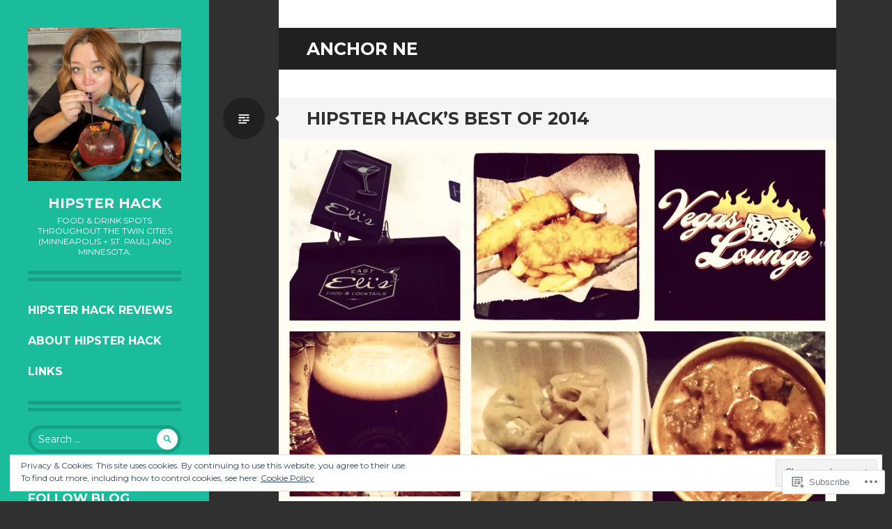

--- FILE ---
content_type: text/html; charset=UTF-8
request_url: https://hipsterhack.blog/tag/anchor-ne/
body_size: 24217
content:
<!DOCTYPE html>
<html lang="en">
<head>
<meta charset="UTF-8">
<meta name="viewport" content="width=device-width, initial-scale=1">
<link rel="profile" href="http://gmpg.org/xfn/11">
<link rel="pingback" href="https://hipsterhack.blog/xmlrpc.php">

<title>Anchor NE &#8211; Hipster Hack</title>
<meta name='robots' content='max-image-preview:large' />
<meta name="google-site-verification" content="G-LL1L0P67CN" />

<!-- Async WordPress.com Remote Login -->
<script id="wpcom_remote_login_js">
var wpcom_remote_login_extra_auth = '';
function wpcom_remote_login_remove_dom_node_id( element_id ) {
	var dom_node = document.getElementById( element_id );
	if ( dom_node ) { dom_node.parentNode.removeChild( dom_node ); }
}
function wpcom_remote_login_remove_dom_node_classes( class_name ) {
	var dom_nodes = document.querySelectorAll( '.' + class_name );
	for ( var i = 0; i < dom_nodes.length; i++ ) {
		dom_nodes[ i ].parentNode.removeChild( dom_nodes[ i ] );
	}
}
function wpcom_remote_login_final_cleanup() {
	wpcom_remote_login_remove_dom_node_classes( "wpcom_remote_login_msg" );
	wpcom_remote_login_remove_dom_node_id( "wpcom_remote_login_key" );
	wpcom_remote_login_remove_dom_node_id( "wpcom_remote_login_validate" );
	wpcom_remote_login_remove_dom_node_id( "wpcom_remote_login_js" );
	wpcom_remote_login_remove_dom_node_id( "wpcom_request_access_iframe" );
	wpcom_remote_login_remove_dom_node_id( "wpcom_request_access_styles" );
}

// Watch for messages back from the remote login
window.addEventListener( "message", function( e ) {
	if ( e.origin === "https://r-login.wordpress.com" ) {
		var data = {};
		try {
			data = JSON.parse( e.data );
		} catch( e ) {
			wpcom_remote_login_final_cleanup();
			return;
		}

		if ( data.msg === 'LOGIN' ) {
			// Clean up the login check iframe
			wpcom_remote_login_remove_dom_node_id( "wpcom_remote_login_key" );

			var id_regex = new RegExp( /^[0-9]+$/ );
			var token_regex = new RegExp( /^.*|.*|.*$/ );
			if (
				token_regex.test( data.token )
				&& id_regex.test( data.wpcomid )
			) {
				// We have everything we need to ask for a login
				var script = document.createElement( "script" );
				script.setAttribute( "id", "wpcom_remote_login_validate" );
				script.src = '/remote-login.php?wpcom_remote_login=validate'
					+ '&wpcomid=' + data.wpcomid
					+ '&token=' + encodeURIComponent( data.token )
					+ '&host=' + window.location.protocol
					+ '//' + window.location.hostname
					+ '&postid=476'
					+ '&is_singular=';
				document.body.appendChild( script );
			}

			return;
		}

		// Safari ITP, not logged in, so redirect
		if ( data.msg === 'LOGIN-REDIRECT' ) {
			window.location = 'https://wordpress.com/log-in?redirect_to=' + window.location.href;
			return;
		}

		// Safari ITP, storage access failed, remove the request
		if ( data.msg === 'LOGIN-REMOVE' ) {
			var css_zap = 'html { -webkit-transition: margin-top 1s; transition: margin-top 1s; } /* 9001 */ html { margin-top: 0 !important; } * html body { margin-top: 0 !important; } @media screen and ( max-width: 782px ) { html { margin-top: 0 !important; } * html body { margin-top: 0 !important; } }';
			var style_zap = document.createElement( 'style' );
			style_zap.type = 'text/css';
			style_zap.appendChild( document.createTextNode( css_zap ) );
			document.body.appendChild( style_zap );

			var e = document.getElementById( 'wpcom_request_access_iframe' );
			e.parentNode.removeChild( e );

			document.cookie = 'wordpress_com_login_access=denied; path=/; max-age=31536000';

			return;
		}

		// Safari ITP
		if ( data.msg === 'REQUEST_ACCESS' ) {
			console.log( 'request access: safari' );

			// Check ITP iframe enable/disable knob
			if ( wpcom_remote_login_extra_auth !== 'safari_itp_iframe' ) {
				return;
			}

			// If we are in a "private window" there is no ITP.
			var private_window = false;
			try {
				var opendb = window.openDatabase( null, null, null, null );
			} catch( e ) {
				private_window = true;
			}

			if ( private_window ) {
				console.log( 'private window' );
				return;
			}

			var iframe = document.createElement( 'iframe' );
			iframe.id = 'wpcom_request_access_iframe';
			iframe.setAttribute( 'scrolling', 'no' );
			iframe.setAttribute( 'sandbox', 'allow-storage-access-by-user-activation allow-scripts allow-same-origin allow-top-navigation-by-user-activation' );
			iframe.src = 'https://r-login.wordpress.com/remote-login.php?wpcom_remote_login=request_access&origin=' + encodeURIComponent( data.origin ) + '&wpcomid=' + encodeURIComponent( data.wpcomid );

			var css = 'html { -webkit-transition: margin-top 1s; transition: margin-top 1s; } /* 9001 */ html { margin-top: 46px !important; } * html body { margin-top: 46px !important; } @media screen and ( max-width: 660px ) { html { margin-top: 71px !important; } * html body { margin-top: 71px !important; } #wpcom_request_access_iframe { display: block; height: 71px !important; } } #wpcom_request_access_iframe { border: 0px; height: 46px; position: fixed; top: 0; left: 0; width: 100%; min-width: 100%; z-index: 99999; background: #23282d; } ';

			var style = document.createElement( 'style' );
			style.type = 'text/css';
			style.id = 'wpcom_request_access_styles';
			style.appendChild( document.createTextNode( css ) );
			document.body.appendChild( style );

			document.body.appendChild( iframe );
		}

		if ( data.msg === 'DONE' ) {
			wpcom_remote_login_final_cleanup();
		}
	}
}, false );

// Inject the remote login iframe after the page has had a chance to load
// more critical resources
window.addEventListener( "DOMContentLoaded", function( e ) {
	var iframe = document.createElement( "iframe" );
	iframe.style.display = "none";
	iframe.setAttribute( "scrolling", "no" );
	iframe.setAttribute( "id", "wpcom_remote_login_key" );
	iframe.src = "https://r-login.wordpress.com/remote-login.php"
		+ "?wpcom_remote_login=key"
		+ "&origin=aHR0cHM6Ly9oaXBzdGVyaGFjay5ibG9n"
		+ "&wpcomid=68830774"
		+ "&time=" + Math.floor( Date.now() / 1000 );
	document.body.appendChild( iframe );
}, false );
</script>
<link rel='dns-prefetch' href='//s0.wp.com' />
<link rel='dns-prefetch' href='//fonts-api.wp.com' />
<link rel="alternate" type="application/rss+xml" title="Hipster Hack &raquo; Feed" href="https://hipsterhack.blog/feed/" />
<link rel="alternate" type="application/rss+xml" title="Hipster Hack &raquo; Comments Feed" href="https://hipsterhack.blog/comments/feed/" />
<link rel="alternate" type="application/rss+xml" title="Hipster Hack &raquo; Anchor NE Tag Feed" href="https://hipsterhack.blog/tag/anchor-ne/feed/" />
	<script type="text/javascript">
		/* <![CDATA[ */
		function addLoadEvent(func) {
			var oldonload = window.onload;
			if (typeof window.onload != 'function') {
				window.onload = func;
			} else {
				window.onload = function () {
					oldonload();
					func();
				}
			}
		}
		/* ]]> */
	</script>
	<link crossorigin='anonymous' rel='stylesheet' id='all-css-0-1' href='/wp-content/mu-plugins/widgets/eu-cookie-law/templates/style.css?m=1642463000i&cssminify=yes' type='text/css' media='all' />
<style id='wp-emoji-styles-inline-css'>

	img.wp-smiley, img.emoji {
		display: inline !important;
		border: none !important;
		box-shadow: none !important;
		height: 1em !important;
		width: 1em !important;
		margin: 0 0.07em !important;
		vertical-align: -0.1em !important;
		background: none !important;
		padding: 0 !important;
	}
/*# sourceURL=wp-emoji-styles-inline-css */
</style>
<link crossorigin='anonymous' rel='stylesheet' id='all-css-2-1' href='/wp-content/plugins/gutenberg-core/v22.2.0/build/styles/block-library/style.css?m=1764855221i&cssminify=yes' type='text/css' media='all' />
<style id='wp-block-library-inline-css'>
.has-text-align-justify {
	text-align:justify;
}
.has-text-align-justify{text-align:justify;}

/*# sourceURL=wp-block-library-inline-css */
</style><style id='global-styles-inline-css'>
:root{--wp--preset--aspect-ratio--square: 1;--wp--preset--aspect-ratio--4-3: 4/3;--wp--preset--aspect-ratio--3-4: 3/4;--wp--preset--aspect-ratio--3-2: 3/2;--wp--preset--aspect-ratio--2-3: 2/3;--wp--preset--aspect-ratio--16-9: 16/9;--wp--preset--aspect-ratio--9-16: 9/16;--wp--preset--color--black: #000000;--wp--preset--color--cyan-bluish-gray: #abb8c3;--wp--preset--color--white: #ffffff;--wp--preset--color--pale-pink: #f78da7;--wp--preset--color--vivid-red: #cf2e2e;--wp--preset--color--luminous-vivid-orange: #ff6900;--wp--preset--color--luminous-vivid-amber: #fcb900;--wp--preset--color--light-green-cyan: #7bdcb5;--wp--preset--color--vivid-green-cyan: #00d084;--wp--preset--color--pale-cyan-blue: #8ed1fc;--wp--preset--color--vivid-cyan-blue: #0693e3;--wp--preset--color--vivid-purple: #9b51e0;--wp--preset--gradient--vivid-cyan-blue-to-vivid-purple: linear-gradient(135deg,rgb(6,147,227) 0%,rgb(155,81,224) 100%);--wp--preset--gradient--light-green-cyan-to-vivid-green-cyan: linear-gradient(135deg,rgb(122,220,180) 0%,rgb(0,208,130) 100%);--wp--preset--gradient--luminous-vivid-amber-to-luminous-vivid-orange: linear-gradient(135deg,rgb(252,185,0) 0%,rgb(255,105,0) 100%);--wp--preset--gradient--luminous-vivid-orange-to-vivid-red: linear-gradient(135deg,rgb(255,105,0) 0%,rgb(207,46,46) 100%);--wp--preset--gradient--very-light-gray-to-cyan-bluish-gray: linear-gradient(135deg,rgb(238,238,238) 0%,rgb(169,184,195) 100%);--wp--preset--gradient--cool-to-warm-spectrum: linear-gradient(135deg,rgb(74,234,220) 0%,rgb(151,120,209) 20%,rgb(207,42,186) 40%,rgb(238,44,130) 60%,rgb(251,105,98) 80%,rgb(254,248,76) 100%);--wp--preset--gradient--blush-light-purple: linear-gradient(135deg,rgb(255,206,236) 0%,rgb(152,150,240) 100%);--wp--preset--gradient--blush-bordeaux: linear-gradient(135deg,rgb(254,205,165) 0%,rgb(254,45,45) 50%,rgb(107,0,62) 100%);--wp--preset--gradient--luminous-dusk: linear-gradient(135deg,rgb(255,203,112) 0%,rgb(199,81,192) 50%,rgb(65,88,208) 100%);--wp--preset--gradient--pale-ocean: linear-gradient(135deg,rgb(255,245,203) 0%,rgb(182,227,212) 50%,rgb(51,167,181) 100%);--wp--preset--gradient--electric-grass: linear-gradient(135deg,rgb(202,248,128) 0%,rgb(113,206,126) 100%);--wp--preset--gradient--midnight: linear-gradient(135deg,rgb(2,3,129) 0%,rgb(40,116,252) 100%);--wp--preset--font-size--small: 13px;--wp--preset--font-size--medium: 20px;--wp--preset--font-size--large: 36px;--wp--preset--font-size--x-large: 42px;--wp--preset--font-family--albert-sans: 'Albert Sans', sans-serif;--wp--preset--font-family--alegreya: Alegreya, serif;--wp--preset--font-family--arvo: Arvo, serif;--wp--preset--font-family--bodoni-moda: 'Bodoni Moda', serif;--wp--preset--font-family--bricolage-grotesque: 'Bricolage Grotesque', sans-serif;--wp--preset--font-family--cabin: Cabin, sans-serif;--wp--preset--font-family--chivo: Chivo, sans-serif;--wp--preset--font-family--commissioner: Commissioner, sans-serif;--wp--preset--font-family--cormorant: Cormorant, serif;--wp--preset--font-family--courier-prime: 'Courier Prime', monospace;--wp--preset--font-family--crimson-pro: 'Crimson Pro', serif;--wp--preset--font-family--dm-mono: 'DM Mono', monospace;--wp--preset--font-family--dm-sans: 'DM Sans', sans-serif;--wp--preset--font-family--dm-serif-display: 'DM Serif Display', serif;--wp--preset--font-family--domine: Domine, serif;--wp--preset--font-family--eb-garamond: 'EB Garamond', serif;--wp--preset--font-family--epilogue: Epilogue, sans-serif;--wp--preset--font-family--fahkwang: Fahkwang, sans-serif;--wp--preset--font-family--figtree: Figtree, sans-serif;--wp--preset--font-family--fira-sans: 'Fira Sans', sans-serif;--wp--preset--font-family--fjalla-one: 'Fjalla One', sans-serif;--wp--preset--font-family--fraunces: Fraunces, serif;--wp--preset--font-family--gabarito: Gabarito, system-ui;--wp--preset--font-family--ibm-plex-mono: 'IBM Plex Mono', monospace;--wp--preset--font-family--ibm-plex-sans: 'IBM Plex Sans', sans-serif;--wp--preset--font-family--ibarra-real-nova: 'Ibarra Real Nova', serif;--wp--preset--font-family--instrument-serif: 'Instrument Serif', serif;--wp--preset--font-family--inter: Inter, sans-serif;--wp--preset--font-family--josefin-sans: 'Josefin Sans', sans-serif;--wp--preset--font-family--jost: Jost, sans-serif;--wp--preset--font-family--libre-baskerville: 'Libre Baskerville', serif;--wp--preset--font-family--libre-franklin: 'Libre Franklin', sans-serif;--wp--preset--font-family--literata: Literata, serif;--wp--preset--font-family--lora: Lora, serif;--wp--preset--font-family--merriweather: Merriweather, serif;--wp--preset--font-family--montserrat: Montserrat, sans-serif;--wp--preset--font-family--newsreader: Newsreader, serif;--wp--preset--font-family--noto-sans-mono: 'Noto Sans Mono', sans-serif;--wp--preset--font-family--nunito: Nunito, sans-serif;--wp--preset--font-family--open-sans: 'Open Sans', sans-serif;--wp--preset--font-family--overpass: Overpass, sans-serif;--wp--preset--font-family--pt-serif: 'PT Serif', serif;--wp--preset--font-family--petrona: Petrona, serif;--wp--preset--font-family--piazzolla: Piazzolla, serif;--wp--preset--font-family--playfair-display: 'Playfair Display', serif;--wp--preset--font-family--plus-jakarta-sans: 'Plus Jakarta Sans', sans-serif;--wp--preset--font-family--poppins: Poppins, sans-serif;--wp--preset--font-family--raleway: Raleway, sans-serif;--wp--preset--font-family--roboto: Roboto, sans-serif;--wp--preset--font-family--roboto-slab: 'Roboto Slab', serif;--wp--preset--font-family--rubik: Rubik, sans-serif;--wp--preset--font-family--rufina: Rufina, serif;--wp--preset--font-family--sora: Sora, sans-serif;--wp--preset--font-family--source-sans-3: 'Source Sans 3', sans-serif;--wp--preset--font-family--source-serif-4: 'Source Serif 4', serif;--wp--preset--font-family--space-mono: 'Space Mono', monospace;--wp--preset--font-family--syne: Syne, sans-serif;--wp--preset--font-family--texturina: Texturina, serif;--wp--preset--font-family--urbanist: Urbanist, sans-serif;--wp--preset--font-family--work-sans: 'Work Sans', sans-serif;--wp--preset--spacing--20: 0.44rem;--wp--preset--spacing--30: 0.67rem;--wp--preset--spacing--40: 1rem;--wp--preset--spacing--50: 1.5rem;--wp--preset--spacing--60: 2.25rem;--wp--preset--spacing--70: 3.38rem;--wp--preset--spacing--80: 5.06rem;--wp--preset--shadow--natural: 6px 6px 9px rgba(0, 0, 0, 0.2);--wp--preset--shadow--deep: 12px 12px 50px rgba(0, 0, 0, 0.4);--wp--preset--shadow--sharp: 6px 6px 0px rgba(0, 0, 0, 0.2);--wp--preset--shadow--outlined: 6px 6px 0px -3px rgb(255, 255, 255), 6px 6px rgb(0, 0, 0);--wp--preset--shadow--crisp: 6px 6px 0px rgb(0, 0, 0);}:where(.is-layout-flex){gap: 0.5em;}:where(.is-layout-grid){gap: 0.5em;}body .is-layout-flex{display: flex;}.is-layout-flex{flex-wrap: wrap;align-items: center;}.is-layout-flex > :is(*, div){margin: 0;}body .is-layout-grid{display: grid;}.is-layout-grid > :is(*, div){margin: 0;}:where(.wp-block-columns.is-layout-flex){gap: 2em;}:where(.wp-block-columns.is-layout-grid){gap: 2em;}:where(.wp-block-post-template.is-layout-flex){gap: 1.25em;}:where(.wp-block-post-template.is-layout-grid){gap: 1.25em;}.has-black-color{color: var(--wp--preset--color--black) !important;}.has-cyan-bluish-gray-color{color: var(--wp--preset--color--cyan-bluish-gray) !important;}.has-white-color{color: var(--wp--preset--color--white) !important;}.has-pale-pink-color{color: var(--wp--preset--color--pale-pink) !important;}.has-vivid-red-color{color: var(--wp--preset--color--vivid-red) !important;}.has-luminous-vivid-orange-color{color: var(--wp--preset--color--luminous-vivid-orange) !important;}.has-luminous-vivid-amber-color{color: var(--wp--preset--color--luminous-vivid-amber) !important;}.has-light-green-cyan-color{color: var(--wp--preset--color--light-green-cyan) !important;}.has-vivid-green-cyan-color{color: var(--wp--preset--color--vivid-green-cyan) !important;}.has-pale-cyan-blue-color{color: var(--wp--preset--color--pale-cyan-blue) !important;}.has-vivid-cyan-blue-color{color: var(--wp--preset--color--vivid-cyan-blue) !important;}.has-vivid-purple-color{color: var(--wp--preset--color--vivid-purple) !important;}.has-black-background-color{background-color: var(--wp--preset--color--black) !important;}.has-cyan-bluish-gray-background-color{background-color: var(--wp--preset--color--cyan-bluish-gray) !important;}.has-white-background-color{background-color: var(--wp--preset--color--white) !important;}.has-pale-pink-background-color{background-color: var(--wp--preset--color--pale-pink) !important;}.has-vivid-red-background-color{background-color: var(--wp--preset--color--vivid-red) !important;}.has-luminous-vivid-orange-background-color{background-color: var(--wp--preset--color--luminous-vivid-orange) !important;}.has-luminous-vivid-amber-background-color{background-color: var(--wp--preset--color--luminous-vivid-amber) !important;}.has-light-green-cyan-background-color{background-color: var(--wp--preset--color--light-green-cyan) !important;}.has-vivid-green-cyan-background-color{background-color: var(--wp--preset--color--vivid-green-cyan) !important;}.has-pale-cyan-blue-background-color{background-color: var(--wp--preset--color--pale-cyan-blue) !important;}.has-vivid-cyan-blue-background-color{background-color: var(--wp--preset--color--vivid-cyan-blue) !important;}.has-vivid-purple-background-color{background-color: var(--wp--preset--color--vivid-purple) !important;}.has-black-border-color{border-color: var(--wp--preset--color--black) !important;}.has-cyan-bluish-gray-border-color{border-color: var(--wp--preset--color--cyan-bluish-gray) !important;}.has-white-border-color{border-color: var(--wp--preset--color--white) !important;}.has-pale-pink-border-color{border-color: var(--wp--preset--color--pale-pink) !important;}.has-vivid-red-border-color{border-color: var(--wp--preset--color--vivid-red) !important;}.has-luminous-vivid-orange-border-color{border-color: var(--wp--preset--color--luminous-vivid-orange) !important;}.has-luminous-vivid-amber-border-color{border-color: var(--wp--preset--color--luminous-vivid-amber) !important;}.has-light-green-cyan-border-color{border-color: var(--wp--preset--color--light-green-cyan) !important;}.has-vivid-green-cyan-border-color{border-color: var(--wp--preset--color--vivid-green-cyan) !important;}.has-pale-cyan-blue-border-color{border-color: var(--wp--preset--color--pale-cyan-blue) !important;}.has-vivid-cyan-blue-border-color{border-color: var(--wp--preset--color--vivid-cyan-blue) !important;}.has-vivid-purple-border-color{border-color: var(--wp--preset--color--vivid-purple) !important;}.has-vivid-cyan-blue-to-vivid-purple-gradient-background{background: var(--wp--preset--gradient--vivid-cyan-blue-to-vivid-purple) !important;}.has-light-green-cyan-to-vivid-green-cyan-gradient-background{background: var(--wp--preset--gradient--light-green-cyan-to-vivid-green-cyan) !important;}.has-luminous-vivid-amber-to-luminous-vivid-orange-gradient-background{background: var(--wp--preset--gradient--luminous-vivid-amber-to-luminous-vivid-orange) !important;}.has-luminous-vivid-orange-to-vivid-red-gradient-background{background: var(--wp--preset--gradient--luminous-vivid-orange-to-vivid-red) !important;}.has-very-light-gray-to-cyan-bluish-gray-gradient-background{background: var(--wp--preset--gradient--very-light-gray-to-cyan-bluish-gray) !important;}.has-cool-to-warm-spectrum-gradient-background{background: var(--wp--preset--gradient--cool-to-warm-spectrum) !important;}.has-blush-light-purple-gradient-background{background: var(--wp--preset--gradient--blush-light-purple) !important;}.has-blush-bordeaux-gradient-background{background: var(--wp--preset--gradient--blush-bordeaux) !important;}.has-luminous-dusk-gradient-background{background: var(--wp--preset--gradient--luminous-dusk) !important;}.has-pale-ocean-gradient-background{background: var(--wp--preset--gradient--pale-ocean) !important;}.has-electric-grass-gradient-background{background: var(--wp--preset--gradient--electric-grass) !important;}.has-midnight-gradient-background{background: var(--wp--preset--gradient--midnight) !important;}.has-small-font-size{font-size: var(--wp--preset--font-size--small) !important;}.has-medium-font-size{font-size: var(--wp--preset--font-size--medium) !important;}.has-large-font-size{font-size: var(--wp--preset--font-size--large) !important;}.has-x-large-font-size{font-size: var(--wp--preset--font-size--x-large) !important;}.has-albert-sans-font-family{font-family: var(--wp--preset--font-family--albert-sans) !important;}.has-alegreya-font-family{font-family: var(--wp--preset--font-family--alegreya) !important;}.has-arvo-font-family{font-family: var(--wp--preset--font-family--arvo) !important;}.has-bodoni-moda-font-family{font-family: var(--wp--preset--font-family--bodoni-moda) !important;}.has-bricolage-grotesque-font-family{font-family: var(--wp--preset--font-family--bricolage-grotesque) !important;}.has-cabin-font-family{font-family: var(--wp--preset--font-family--cabin) !important;}.has-chivo-font-family{font-family: var(--wp--preset--font-family--chivo) !important;}.has-commissioner-font-family{font-family: var(--wp--preset--font-family--commissioner) !important;}.has-cormorant-font-family{font-family: var(--wp--preset--font-family--cormorant) !important;}.has-courier-prime-font-family{font-family: var(--wp--preset--font-family--courier-prime) !important;}.has-crimson-pro-font-family{font-family: var(--wp--preset--font-family--crimson-pro) !important;}.has-dm-mono-font-family{font-family: var(--wp--preset--font-family--dm-mono) !important;}.has-dm-sans-font-family{font-family: var(--wp--preset--font-family--dm-sans) !important;}.has-dm-serif-display-font-family{font-family: var(--wp--preset--font-family--dm-serif-display) !important;}.has-domine-font-family{font-family: var(--wp--preset--font-family--domine) !important;}.has-eb-garamond-font-family{font-family: var(--wp--preset--font-family--eb-garamond) !important;}.has-epilogue-font-family{font-family: var(--wp--preset--font-family--epilogue) !important;}.has-fahkwang-font-family{font-family: var(--wp--preset--font-family--fahkwang) !important;}.has-figtree-font-family{font-family: var(--wp--preset--font-family--figtree) !important;}.has-fira-sans-font-family{font-family: var(--wp--preset--font-family--fira-sans) !important;}.has-fjalla-one-font-family{font-family: var(--wp--preset--font-family--fjalla-one) !important;}.has-fraunces-font-family{font-family: var(--wp--preset--font-family--fraunces) !important;}.has-gabarito-font-family{font-family: var(--wp--preset--font-family--gabarito) !important;}.has-ibm-plex-mono-font-family{font-family: var(--wp--preset--font-family--ibm-plex-mono) !important;}.has-ibm-plex-sans-font-family{font-family: var(--wp--preset--font-family--ibm-plex-sans) !important;}.has-ibarra-real-nova-font-family{font-family: var(--wp--preset--font-family--ibarra-real-nova) !important;}.has-instrument-serif-font-family{font-family: var(--wp--preset--font-family--instrument-serif) !important;}.has-inter-font-family{font-family: var(--wp--preset--font-family--inter) !important;}.has-josefin-sans-font-family{font-family: var(--wp--preset--font-family--josefin-sans) !important;}.has-jost-font-family{font-family: var(--wp--preset--font-family--jost) !important;}.has-libre-baskerville-font-family{font-family: var(--wp--preset--font-family--libre-baskerville) !important;}.has-libre-franklin-font-family{font-family: var(--wp--preset--font-family--libre-franklin) !important;}.has-literata-font-family{font-family: var(--wp--preset--font-family--literata) !important;}.has-lora-font-family{font-family: var(--wp--preset--font-family--lora) !important;}.has-merriweather-font-family{font-family: var(--wp--preset--font-family--merriweather) !important;}.has-montserrat-font-family{font-family: var(--wp--preset--font-family--montserrat) !important;}.has-newsreader-font-family{font-family: var(--wp--preset--font-family--newsreader) !important;}.has-noto-sans-mono-font-family{font-family: var(--wp--preset--font-family--noto-sans-mono) !important;}.has-nunito-font-family{font-family: var(--wp--preset--font-family--nunito) !important;}.has-open-sans-font-family{font-family: var(--wp--preset--font-family--open-sans) !important;}.has-overpass-font-family{font-family: var(--wp--preset--font-family--overpass) !important;}.has-pt-serif-font-family{font-family: var(--wp--preset--font-family--pt-serif) !important;}.has-petrona-font-family{font-family: var(--wp--preset--font-family--petrona) !important;}.has-piazzolla-font-family{font-family: var(--wp--preset--font-family--piazzolla) !important;}.has-playfair-display-font-family{font-family: var(--wp--preset--font-family--playfair-display) !important;}.has-plus-jakarta-sans-font-family{font-family: var(--wp--preset--font-family--plus-jakarta-sans) !important;}.has-poppins-font-family{font-family: var(--wp--preset--font-family--poppins) !important;}.has-raleway-font-family{font-family: var(--wp--preset--font-family--raleway) !important;}.has-roboto-font-family{font-family: var(--wp--preset--font-family--roboto) !important;}.has-roboto-slab-font-family{font-family: var(--wp--preset--font-family--roboto-slab) !important;}.has-rubik-font-family{font-family: var(--wp--preset--font-family--rubik) !important;}.has-rufina-font-family{font-family: var(--wp--preset--font-family--rufina) !important;}.has-sora-font-family{font-family: var(--wp--preset--font-family--sora) !important;}.has-source-sans-3-font-family{font-family: var(--wp--preset--font-family--source-sans-3) !important;}.has-source-serif-4-font-family{font-family: var(--wp--preset--font-family--source-serif-4) !important;}.has-space-mono-font-family{font-family: var(--wp--preset--font-family--space-mono) !important;}.has-syne-font-family{font-family: var(--wp--preset--font-family--syne) !important;}.has-texturina-font-family{font-family: var(--wp--preset--font-family--texturina) !important;}.has-urbanist-font-family{font-family: var(--wp--preset--font-family--urbanist) !important;}.has-work-sans-font-family{font-family: var(--wp--preset--font-family--work-sans) !important;}
/*# sourceURL=global-styles-inline-css */
</style>

<style id='classic-theme-styles-inline-css'>
/*! This file is auto-generated */
.wp-block-button__link{color:#fff;background-color:#32373c;border-radius:9999px;box-shadow:none;text-decoration:none;padding:calc(.667em + 2px) calc(1.333em + 2px);font-size:1.125em}.wp-block-file__button{background:#32373c;color:#fff;text-decoration:none}
/*# sourceURL=/wp-includes/css/classic-themes.min.css */
</style>
<link crossorigin='anonymous' rel='stylesheet' id='all-css-4-1' href='/_static/??-eJx9jEEOAiEQBD/kQECjeDC+ZWEnijIwYWA3/l72op689KFTVXplCCU3zE1z6reYRYfiUwlP0VYZpwxIJE4IFRd10HOU9iFA2iuhCiI7/ROiDt9WxfETT20jCOc4YUIa2D9t5eGA91xRBMZS7ATtPkTZvCtdzNEZt7f2fHq8Afl7R7w=&cssminify=yes' type='text/css' media='all' />
<link rel='stylesheet' id='writr-montserrat-css' href='https://fonts-api.wp.com/css?family=Montserrat:400,700' media='all' />
<link crossorigin='anonymous' rel='stylesheet' id='all-css-6-1' href='/_static/??[base64]&cssminify=yes' type='text/css' media='all' />
<link crossorigin='anonymous' rel='stylesheet' id='print-css-7-1' href='/wp-content/mu-plugins/global-print/global-print.css?m=1465851035i&cssminify=yes' type='text/css' media='print' />
<style id='jetpack-global-styles-frontend-style-inline-css'>
:root { --font-headings: unset; --font-base: unset; --font-headings-default: -apple-system,BlinkMacSystemFont,"Segoe UI",Roboto,Oxygen-Sans,Ubuntu,Cantarell,"Helvetica Neue",sans-serif; --font-base-default: -apple-system,BlinkMacSystemFont,"Segoe UI",Roboto,Oxygen-Sans,Ubuntu,Cantarell,"Helvetica Neue",sans-serif;}
/*# sourceURL=jetpack-global-styles-frontend-style-inline-css */
</style>
<link crossorigin='anonymous' rel='stylesheet' id='all-css-10-1' href='/wp-content/themes/h4/global.css?m=1420737423i&cssminify=yes' type='text/css' media='all' />
<script type="text/javascript" id="wpcom-actionbar-placeholder-js-extra">
/* <![CDATA[ */
var actionbardata = {"siteID":"68830774","postID":"0","siteURL":"https://hipsterhack.blog","xhrURL":"https://hipsterhack.blog/wp-admin/admin-ajax.php","nonce":"49b2c6b157","isLoggedIn":"","statusMessage":"","subsEmailDefault":"instantly","proxyScriptUrl":"https://s0.wp.com/wp-content/js/wpcom-proxy-request.js?m=1513050504i&amp;ver=20211021","i18n":{"followedText":"New posts from this site will now appear in your \u003Ca href=\"https://wordpress.com/reader\"\u003EReader\u003C/a\u003E","foldBar":"Collapse this bar","unfoldBar":"Expand this bar","shortLinkCopied":"Shortlink copied to clipboard."}};
//# sourceURL=wpcom-actionbar-placeholder-js-extra
/* ]]> */
</script>
<script type="text/javascript" id="jetpack-mu-wpcom-settings-js-before">
/* <![CDATA[ */
var JETPACK_MU_WPCOM_SETTINGS = {"assetsUrl":"https://s0.wp.com/wp-content/mu-plugins/jetpack-mu-wpcom-plugin/sun/jetpack_vendor/automattic/jetpack-mu-wpcom/src/build/"};
//# sourceURL=jetpack-mu-wpcom-settings-js-before
/* ]]> */
</script>
<script crossorigin='anonymous' type='text/javascript'  src='/_static/??-eJyFjcsOwiAQRX/I6dSa+lgYvwWBEAgMOAPW/n3bqIk7V2dxT87FqYDOVC1VDIIcKxTOr7kLssN186RjM1a2MTya5fmDLnn6K0HyjlW1v/L37R6zgxKb8yQ4ZTbKCOioRN4hnQo+hw1AmcCZwmvilq7709CPh/54voQFmNpFWg=='></script>
<script type="text/javascript" id="rlt-proxy-js-after">
/* <![CDATA[ */
	rltInitialize( {"token":null,"iframeOrigins":["https:\/\/widgets.wp.com"]} );
//# sourceURL=rlt-proxy-js-after
/* ]]> */
</script>
<link rel="EditURI" type="application/rsd+xml" title="RSD" href="https://hipsterhack.wordpress.com/xmlrpc.php?rsd" />
<meta name="generator" content="WordPress.com" />

<!-- Jetpack Open Graph Tags -->
<meta property="og:type" content="website" />
<meta property="og:title" content="Anchor NE &#8211; Hipster Hack" />
<meta property="og:url" content="https://hipsterhack.blog/tag/anchor-ne/" />
<meta property="og:site_name" content="Hipster Hack" />
<meta property="og:image" content="https://hipsterhack.blog/wp-content/uploads/2024/10/cropped-cropped-img_5695-e1729634393739.jpg?w=200" />
<meta property="og:image:width" content="200" />
<meta property="og:image:height" content="200" />
<meta property="og:image:alt" content="" />
<meta property="og:locale" content="en_US" />
<meta name="twitter:creator" content="@bobsdaughter" />
<meta name="twitter:site" content="@bobsdaughter" />

<!-- End Jetpack Open Graph Tags -->
<link rel='openid.server' href='https://hipsterhack.blog/?openidserver=1' />
<link rel='openid.delegate' href='https://hipsterhack.blog/' />
<link rel="search" type="application/opensearchdescription+xml" href="https://hipsterhack.blog/osd.xml" title="Hipster Hack" />
<link rel="search" type="application/opensearchdescription+xml" href="https://s1.wp.com/opensearch.xml" title="WordPress.com" />
<meta name="theme-color" content="#303030" />
<style type="text/css">.recentcomments a{display:inline !important;padding:0 !important;margin:0 !important;}</style>		<style type="text/css">
			.recentcomments a {
				display: inline !important;
				padding: 0 !important;
				margin: 0 !important;
			}

			table.recentcommentsavatartop img.avatar, table.recentcommentsavatarend img.avatar {
				border: 0px;
				margin: 0;
			}

			table.recentcommentsavatartop a, table.recentcommentsavatarend a {
				border: 0px !important;
				background-color: transparent !important;
			}

			td.recentcommentsavatarend, td.recentcommentsavatartop {
				padding: 0px 0px 1px 0px;
				margin: 0px;
			}

			td.recentcommentstextend {
				border: none !important;
				padding: 0px 0px 2px 10px;
			}

			.rtl td.recentcommentstextend {
				padding: 0px 10px 2px 0px;
			}

			td.recentcommentstexttop {
				border: none;
				padding: 0px 0px 0px 10px;
			}

			.rtl td.recentcommentstexttop {
				padding: 0px 10px 0px 0px;
			}
		</style>
		<meta name="description" content="Posts about Anchor NE written by hipsterhackblog" />
		<script type="text/javascript">

			window.doNotSellCallback = function() {

				var linkElements = [
					'a[href="https://wordpress.com/?ref=footer_blog"]',
					'a[href="https://wordpress.com/?ref=footer_website"]',
					'a[href="https://wordpress.com/?ref=vertical_footer"]',
					'a[href^="https://wordpress.com/?ref=footer_segment_"]',
				].join(',');

				var dnsLink = document.createElement( 'a' );
				dnsLink.href = 'https://wordpress.com/advertising-program-optout/';
				dnsLink.classList.add( 'do-not-sell-link' );
				dnsLink.rel = 'nofollow';
				dnsLink.style.marginLeft = '0.5em';
				dnsLink.textContent = 'Do Not Sell or Share My Personal Information';

				var creditLinks = document.querySelectorAll( linkElements );

				if ( 0 === creditLinks.length ) {
					return false;
				}

				Array.prototype.forEach.call( creditLinks, function( el ) {
					el.insertAdjacentElement( 'afterend', dnsLink );
				});

				return true;
			};

		</script>
		<link rel="icon" href="https://hipsterhack.blog/wp-content/uploads/2024/10/cropped-cropped-img_5695-e1729634393739.jpg?w=32" sizes="32x32" />
<link rel="icon" href="https://hipsterhack.blog/wp-content/uploads/2024/10/cropped-cropped-img_5695-e1729634393739.jpg?w=192" sizes="192x192" />
<link rel="apple-touch-icon" href="https://hipsterhack.blog/wp-content/uploads/2024/10/cropped-cropped-img_5695-e1729634393739.jpg?w=180" />
<meta name="msapplication-TileImage" content="https://hipsterhack.blog/wp-content/uploads/2024/10/cropped-cropped-img_5695-e1729634393739.jpg?w=270" />
<script type="text/javascript">
	window.google_analytics_uacct = "UA-52447-2";
</script>

<script type="text/javascript">
	var _gaq = _gaq || [];
	_gaq.push(['_setAccount', 'UA-52447-2']);
	_gaq.push(['_gat._anonymizeIp']);
	_gaq.push(['_setDomainName', 'none']);
	_gaq.push(['_setAllowLinker', true]);
	_gaq.push(['_initData']);
	_gaq.push(['_trackPageview']);

	(function() {
		var ga = document.createElement('script'); ga.type = 'text/javascript'; ga.async = true;
		ga.src = ('https:' == document.location.protocol ? 'https://ssl' : 'http://www') + '.google-analytics.com/ga.js';
		(document.getElementsByTagName('head')[0] || document.getElementsByTagName('body')[0]).appendChild(ga);
	})();
</script>
<link crossorigin='anonymous' rel='stylesheet' id='all-css-0-3' href='/_static/??-eJyVzN0KwjAMhuEbcgv1B/VAvBTZsiDZ0rQ0Dbt9K6jg4Q7fj48H1txh0kpaIXqXxZ+sBjPVPODyaTBXeLAijM4ytRwNC+fKqX3/qo+sPZrtYCMsCZdmrZypbARimlzIAIeS3Eh+n+/w9u7xFs6nw/USjmE/vwD9El0g&cssminify=yes' type='text/css' media='all' />
</head>

<body class="archive tag tag-anchor-ne tag-292703467 wp-custom-logo wp-theme-pubwritr customizer-styles-applied sidebar-closed jetpack-reblog-enabled custom-colors">
<div id="page" class="hfeed site">
	
	<header id="masthead" class="site-header" role="banner">
					<a class="site-logo"  href="https://hipsterhack.blog/" title="Hipster Hack" rel="home">
				<img src="https://hipsterhack.blog/wp-content/uploads/2024/10/cropped-img_5695-e1729634393739.jpg" width="1000" height="1000" alt="" class="no-grav header-image" />
			</a>
				<div class="site-branding">
			<h1 class="site-title"><a href="https://hipsterhack.blog/" title="Hipster Hack" rel="home">Hipster Hack</a></h1>
			<h2 class="site-description">Food &amp; Drink spots throughout the Twin Cities (Minneapolis + St. Paul) and Minnesota.</h2>
		</div>

				<nav id="site-navigation" class="main-navigation" role="navigation">
			<h1 class="menu-toggle genericon genericon-menu"><span class="screen-reader-text">Menu</span></h1>
			<div class="screen-reader-text skip-link"><a href="#content" title="Skip to content">Skip to content</a></div>
			<div class="menu-about-container"><ul id="menu-about" class="menu"><li class=" menu-item menu-item-type-post_type menu-item-object-page"><a href="https://hipsterhack.blog/reviews/">Hipster Hack Reviews</a></li><li class=" menu-item menu-item-type-post_type menu-item-object-page"><a href="https://hipsterhack.blog/about/">About Hipster Hack</a></li><li class=" menu-item menu-item-type-post_type menu-item-object-page"><a href="https://hipsterhack.blog/links/">Links</a></li></ul></div>		</nav><!-- #site-navigation -->
			</header><!-- #masthead -->

	
<div id="sidebar" class="sidebar-area">
	<a id="sidebar-toggle" href="#" title="Sidebar"><span class="genericon genericon-close"></span><span class="screen-reader-text">Sidebar</span></a>

			<div id="secondary" class="widget-area" role="complementary">
						<aside id="search-2" class="widget widget_search"><form role="search" method="get" class="search-form" action="https://hipsterhack.blog/">
	<label>
		<span class="screen-reader-text">Search for:</span>
		<input type="search" class="search-field" placeholder="Search &hellip;" value="" name="s" title="Search for:">
	</label>
	<input type="submit" class="search-submit" value="&#62464;">
</form>
</aside><aside id="blog_subscription-3" class="widget widget_blog_subscription jetpack_subscription_widget"><h1 class="widget-title"><label for="subscribe-field">Follow Blog</label></h1>

			<div class="wp-block-jetpack-subscriptions__container">
			<form
				action="https://subscribe.wordpress.com"
				method="post"
				accept-charset="utf-8"
				data-blog="68830774"
				data-post_access_level="everybody"
				id="subscribe-blog"
			>
				<p>Enter your email address to follow this blog and receive new posts by email.</p>
				<p id="subscribe-email">
					<label
						id="subscribe-field-label"
						for="subscribe-field"
						class="screen-reader-text"
					>
						Email Address:					</label>

					<input
							type="email"
							name="email"
							autocomplete="email"
							
							style="width: 95%; padding: 1px 10px"
							placeholder="Email Address"
							value=""
							id="subscribe-field"
							required
						/>				</p>

				<p id="subscribe-submit"
									>
					<input type="hidden" name="action" value="subscribe"/>
					<input type="hidden" name="blog_id" value="68830774"/>
					<input type="hidden" name="source" value="https://hipsterhack.blog/tag/anchor-ne/"/>
					<input type="hidden" name="sub-type" value="widget"/>
					<input type="hidden" name="redirect_fragment" value="subscribe-blog"/>
					<input type="hidden" id="_wpnonce" name="_wpnonce" value="51f067cced" />					<button type="submit"
													class="wp-block-button__link"
																	>
						Follow					</button>
				</p>
			</form>
							<div class="wp-block-jetpack-subscriptions__subscount">
					Join 55 other subscribers				</div>
						</div>
			
</aside>
		<aside id="recent-posts-2" class="widget widget_recent_entries">
		<h1 class="widget-title">Recent Posts</h1>
		<ul>
											<li>
					<a href="https://hipsterhack.blog/2025/12/28/favorite-foods-of-2025-twin-cities-mn/">Favorite Foods of 2025 | Twin Cities,&nbsp;MN</a>
									</li>
											<li>
					<a href="https://hipsterhack.blog/2025/10/20/yum-kitchen-and-bakery-woodbury-mn/">yum! Kitchen and Bakery | Woodbury,&nbsp;MN</a>
									</li>
											<li>
					<a href="https://hipsterhack.blog/2025/09/14/2025-minnesota-renaissance-festival/">2025 Minnesota Renaissance&nbsp;Festival</a>
									</li>
											<li>
					<a href="https://hipsterhack.blog/2025/08/29/liliana-woodbury-mn/">Liliana | Woodbury,&nbsp;MN</a>
									</li>
											<li>
					<a href="https://hipsterhack.blog/2025/08/28/tanzenwald-brewing-company-northfield-mn/">Tanzenwald Brewing Company | Northfield,&nbsp;MN</a>
									</li>
					</ul>

		</aside><aside id="categories-2" class="widget widget_categories"><h1 class="widget-title">Categories</h1>
			<ul>
					<li class="cat-item cat-item-17273"><a href="https://hipsterhack.blog/category/adventures/">Adventures</a>
</li>
	<li class="cat-item cat-item-133898"><a href="https://hipsterhack.blog/category/minnesota-eats/bayport/">Bayport</a>
</li>
	<li class="cat-item cat-item-65540"><a href="https://hipsterhack.blog/category/snacks/brunch/">Brunch</a>
</li>
	<li class="cat-item cat-item-9313"><a href="https://hipsterhack.blog/category/snacks/drinks/">Drinks</a>
</li>
	<li class="cat-item cat-item-319368029"><a href="https://hipsterhack.blog/category/minnesota-eats/dt-minneapolis/">DT Minneapolis</a>
</li>
	<li class="cat-item cat-item-1350151"><a href="https://hipsterhack.blog/category/travel/duluth-minnesota/">Duluth Minnesota</a>
</li>
	<li class="cat-item cat-item-4763750"><a href="https://hipsterhack.blog/category/minnesota-eats/east-metro/">East Metro</a>
</li>
	<li class="cat-item cat-item-136382086"><a href="https://hipsterhack.blog/category/minnesota-eats/east-suburbs/">East Suburbs</a>
</li>
	<li class="cat-item cat-item-45920"><a href="https://hipsterhack.blog/category/essentials/">Essentials</a>
</li>
	<li class="cat-item cat-item-924"><a href="https://hipsterhack.blog/category/adventures/events/">Events</a>
</li>
	<li class="cat-item cat-item-3198830"><a href="https://hipsterhack.blog/category/travel/fargo-nd/">Fargo, ND</a>
</li>
	<li class="cat-item cat-item-6931855"><a href="https://hipsterhack.blog/category/snacks/food-trucks/">Food Trucks</a>
</li>
	<li class="cat-item cat-item-38675943"><a href="https://hipsterhack.blog/category/minnesota-eats/greater-twin-cities/">Greater Twin Cities</a>
</li>
	<li class="cat-item cat-item-132670"><a href="https://hipsterhack.blog/category/snacks/happy-hour/">Happy Hour</a>
</li>
	<li class="cat-item cat-item-288103"><a href="https://hipsterhack.blog/category/wisconsin-eats/hudson/">Hudson</a>
</li>
	<li class="cat-item cat-item-130940"><a href="https://hipsterhack.blog/category/minnesota-eats/minneapolis/">Minneapolis</a>
</li>
	<li class="cat-item cat-item-536559458"><a href="https://hipsterhack.blog/category/minnesota-eats/">Minnesota Eats</a>
</li>
	<li class="cat-item cat-item-322981"><a href="https://hipsterhack.blog/category/adventures/minnesota-state-fair/">Minnesota State Fair</a>
</li>
	<li class="cat-item cat-item-18"><a href="https://hipsterhack.blog/category/adventures/music/">Music</a>
</li>
	<li class="cat-item cat-item-1193602"><a href="https://hipsterhack.blog/category/minnesota-eats/ne-minneapolis/">NE Minneapolis</a>
</li>
	<li class="cat-item cat-item-1094211"><a href="https://hipsterhack.blog/category/adventures/night-spots/">Night Spots</a>
</li>
	<li class="cat-item cat-item-7551"><a href="https://hipsterhack.blog/category/travel/portland/">Portland</a>
</li>
	<li class="cat-item cat-item-21113218"><a href="https://hipsterhack.blog/category/travel/portland/portland-drinks/">Portland Drinks</a>
</li>
	<li class="cat-item cat-item-304979823"><a href="https://hipsterhack.blog/category/travel/portland/portland-snacks/">Portland Snacks</a>
</li>
	<li class="cat-item cat-item-2832"><a href="https://hipsterhack.blog/category/recipes/">Recipes</a>
</li>
	<li class="cat-item cat-item-4800"><a href="https://hipsterhack.blog/category/travel/seattle/">Seattle</a>
</li>
	<li class="cat-item cat-item-18658"><a href="https://hipsterhack.blog/category/snacks/">Snacks</a>
</li>
	<li class="cat-item cat-item-108066"><a href="https://hipsterhack.blog/category/wisconsin-eats/somerset/">Somerset</a>
</li>
	<li class="cat-item cat-item-140865"><a href="https://hipsterhack.blog/category/minnesota-eats/south-minneapolis/">South Minneapolis</a>
</li>
	<li class="cat-item cat-item-140870"><a href="https://hipsterhack.blog/category/minnesota-eats/st-paul/">St. Paul</a>
</li>
	<li class="cat-item cat-item-386886"><a href="https://hipsterhack.blog/category/minnesota-eats/stillwater/">Stillwater</a>
</li>
	<li class="cat-item cat-item-200"><a href="https://hipsterhack.blog/category/travel/">Travel</a>
</li>
	<li class="cat-item cat-item-1551926"><a href="https://hipsterhack.blog/category/minnesota-eats/uptown-minneapolis/">Uptown Minneapolis</a>
</li>
	<li class="cat-item cat-item-828069"><a href="https://hipsterhack.blog/category/minnesota-eats/white-bear/">White Bear</a>
</li>
	<li class="cat-item cat-item-359797"><a href="https://hipsterhack.blog/category/wisconsin-eats/wisconsin-dells/">Wisconsin Dells</a>
</li>
	<li class="cat-item cat-item-402773798"><a href="https://hipsterhack.blog/category/wisconsin-eats/">Wisconsin Eats</a>
</li>
	<li class="cat-item cat-item-508286"><a href="https://hipsterhack.blog/category/minnesota-eats/woodbury/">Woodbury</a>
</li>
			</ul>

			</aside><aside id="recent-comments-2" class="widget widget_recent_comments"><h1 class="widget-title">Recent Comments</h1>				<table class="recentcommentsavatar" cellspacing="0" cellpadding="0" border="0">
					<tr><td title="Favorite Foods of 2025 | Twin Cities, MN &#8211; Hipster Hack" class="recentcommentsavatartop" style="height:48px; width:48px;"><a href="https://hipsterhack.blog/2025/12/28/favorite-foods-of-2025-twin-cities-mn/" rel="nofollow"><img referrerpolicy="no-referrer" alt='Unknown&#039;s avatar' src='https://hipsterhack.blog/wp-content/uploads/2024/10/cropped-cropped-img_5695-e1729634393739.jpg?w=48' srcset='https://hipsterhack.blog/wp-content/uploads/2024/10/cropped-cropped-img_5695-e1729634393739.jpg?w=48 1x, https://hipsterhack.blog/wp-content/uploads/2024/10/cropped-cropped-img_5695-e1729634393739.jpg?w=72 1.5x, https://hipsterhack.blog/wp-content/uploads/2024/10/cropped-cropped-img_5695-e1729634393739.jpg?w=96 2x, https://hipsterhack.blog/wp-content/uploads/2024/10/cropped-cropped-img_5695-e1729634393739.jpg?w=144 3x, https://hipsterhack.blog/wp-content/uploads/2024/10/cropped-cropped-img_5695-e1729634393739.jpg?w=192 4x' class='avatar avatar-48' height='48' width='48' loading='lazy' decoding='async' /></a></td><td class="recentcommentstexttop" style=""><a href="https://hipsterhack.blog/2025/12/28/favorite-foods-of-2025-twin-cities-mn/" rel="nofollow">Favorite Foods of 20&hellip;</a> on <a href="https://hipsterhack.blog/2025/01/26/minari-northeast-minneapolis-mn/comment-page-1/#comment-21048">Minari | Northeast Minneapolis&hellip;</a></td></tr><tr><td title="Favorite Foods of 2025 | Twin Cities, MN &#8211; Hipster Hack" class="recentcommentsavatarend" style="height:48px; width:48px;"><a href="https://hipsterhack.blog/2025/12/28/favorite-foods-of-2025-twin-cities-mn/" rel="nofollow"><img referrerpolicy="no-referrer" alt='Unknown&#039;s avatar' src='https://hipsterhack.blog/wp-content/uploads/2024/10/cropped-cropped-img_5695-e1729634393739.jpg?w=48' srcset='https://hipsterhack.blog/wp-content/uploads/2024/10/cropped-cropped-img_5695-e1729634393739.jpg?w=48 1x, https://hipsterhack.blog/wp-content/uploads/2024/10/cropped-cropped-img_5695-e1729634393739.jpg?w=72 1.5x, https://hipsterhack.blog/wp-content/uploads/2024/10/cropped-cropped-img_5695-e1729634393739.jpg?w=96 2x, https://hipsterhack.blog/wp-content/uploads/2024/10/cropped-cropped-img_5695-e1729634393739.jpg?w=144 3x, https://hipsterhack.blog/wp-content/uploads/2024/10/cropped-cropped-img_5695-e1729634393739.jpg?w=192 4x' class='avatar avatar-48' height='48' width='48' loading='lazy' decoding='async' /></a></td><td class="recentcommentstextend" style=""><a href="https://hipsterhack.blog/2025/12/28/favorite-foods-of-2025-twin-cities-mn/" rel="nofollow">Favorite Foods of 20&hellip;</a> on <a href="https://hipsterhack.blog/2025/02/17/neon-brush-northeast-minneapolis-mn/comment-page-1/#comment-21047">Neon Brush | Northeast Minneap&hellip;</a></td></tr><tr><td title="Favorite Foods of 2025 | Twin Cities, MN &#8211; Hipster Hack" class="recentcommentsavatarend" style="height:48px; width:48px;"><a href="https://hipsterhack.blog/2025/12/28/favorite-foods-of-2025-twin-cities-mn/" rel="nofollow"><img referrerpolicy="no-referrer" alt='Unknown&#039;s avatar' src='https://hipsterhack.blog/wp-content/uploads/2024/10/cropped-cropped-img_5695-e1729634393739.jpg?w=48' srcset='https://hipsterhack.blog/wp-content/uploads/2024/10/cropped-cropped-img_5695-e1729634393739.jpg?w=48 1x, https://hipsterhack.blog/wp-content/uploads/2024/10/cropped-cropped-img_5695-e1729634393739.jpg?w=72 1.5x, https://hipsterhack.blog/wp-content/uploads/2024/10/cropped-cropped-img_5695-e1729634393739.jpg?w=96 2x, https://hipsterhack.blog/wp-content/uploads/2024/10/cropped-cropped-img_5695-e1729634393739.jpg?w=144 3x, https://hipsterhack.blog/wp-content/uploads/2024/10/cropped-cropped-img_5695-e1729634393739.jpg?w=192 4x' class='avatar avatar-48' height='48' width='48' loading='lazy' decoding='async' /></a></td><td class="recentcommentstextend" style=""><a href="https://hipsterhack.blog/2025/12/28/favorite-foods-of-2025-twin-cities-mn/" rel="nofollow">Favorite Foods of 20&hellip;</a> on <a href="https://hipsterhack.blog/2024/07/18/crisp-green-woodbury-mn/comment-page-1/#comment-21046">Crisp &amp; Green | Woodbury,&hellip;</a></td></tr><tr><td title="Favorite Foods of 2025 | Twin Cities, MN &#8211; Hipster Hack" class="recentcommentsavatarend" style="height:48px; width:48px;"><a href="https://hipsterhack.blog/2025/12/28/favorite-foods-of-2025-twin-cities-mn/" rel="nofollow"><img referrerpolicy="no-referrer" alt='Unknown&#039;s avatar' src='https://hipsterhack.blog/wp-content/uploads/2024/10/cropped-cropped-img_5695-e1729634393739.jpg?w=48' srcset='https://hipsterhack.blog/wp-content/uploads/2024/10/cropped-cropped-img_5695-e1729634393739.jpg?w=48 1x, https://hipsterhack.blog/wp-content/uploads/2024/10/cropped-cropped-img_5695-e1729634393739.jpg?w=72 1.5x, https://hipsterhack.blog/wp-content/uploads/2024/10/cropped-cropped-img_5695-e1729634393739.jpg?w=96 2x, https://hipsterhack.blog/wp-content/uploads/2024/10/cropped-cropped-img_5695-e1729634393739.jpg?w=144 3x, https://hipsterhack.blog/wp-content/uploads/2024/10/cropped-cropped-img_5695-e1729634393739.jpg?w=192 4x' class='avatar avatar-48' height='48' width='48' loading='lazy' decoding='async' /></a></td><td class="recentcommentstextend" style=""><a href="https://hipsterhack.blog/2025/12/28/favorite-foods-of-2025-twin-cities-mn/" rel="nofollow">Favorite Foods of 20&hellip;</a> on <a href="https://hipsterhack.blog/2025/05/21/macs-wisconsin-dells-wi/comment-page-1/#comment-21045">MACS | Wisconsin Dells,&nbsp;W&hellip;</a></td></tr><tr><td title="Favorite Foods of 2025 | Twin Cities, MN &#8211; Hipster Hack" class="recentcommentsavatarend" style="height:48px; width:48px;"><a href="https://hipsterhack.blog/2025/12/28/favorite-foods-of-2025-twin-cities-mn/" rel="nofollow"><img referrerpolicy="no-referrer" alt='Unknown&#039;s avatar' src='https://hipsterhack.blog/wp-content/uploads/2024/10/cropped-cropped-img_5695-e1729634393739.jpg?w=48' srcset='https://hipsterhack.blog/wp-content/uploads/2024/10/cropped-cropped-img_5695-e1729634393739.jpg?w=48 1x, https://hipsterhack.blog/wp-content/uploads/2024/10/cropped-cropped-img_5695-e1729634393739.jpg?w=72 1.5x, https://hipsterhack.blog/wp-content/uploads/2024/10/cropped-cropped-img_5695-e1729634393739.jpg?w=96 2x, https://hipsterhack.blog/wp-content/uploads/2024/10/cropped-cropped-img_5695-e1729634393739.jpg?w=144 3x, https://hipsterhack.blog/wp-content/uploads/2024/10/cropped-cropped-img_5695-e1729634393739.jpg?w=192 4x' class='avatar avatar-48' height='48' width='48' loading='lazy' decoding='async' /></a></td><td class="recentcommentstextend" style=""><a href="https://hipsterhack.blog/2025/12/28/favorite-foods-of-2025-twin-cities-mn/" rel="nofollow">Favorite Foods of 20&hellip;</a> on <a href="https://hipsterhack.blog/2025/03/04/7-saint-paul-breweries-minnesota-beer/comment-page-1/#comment-21044">7 Saint Paul Breweries | Minne&hellip;</a></td></tr>				</table>
				</aside><aside id="meta-2" class="widget widget_meta"><h1 class="widget-title">Meta</h1>
		<ul>
			<li><a class="click-register" href="https://wordpress.com/start?ref=wplogin">Create account</a></li>			<li><a href="https://hipsterhack.wordpress.com/wp-login.php">Log in</a></li>
			<li><a href="https://hipsterhack.blog/feed/">Entries feed</a></li>
			<li><a href="https://hipsterhack.blog/comments/feed/">Comments feed</a></li>

			<li><a href="https://wordpress.com/" title="Powered by WordPress, state-of-the-art semantic personal publishing platform.">WordPress.com</a></li>
		</ul>

		</aside>					</div><!-- #secondary -->
	</div><!-- #sidebar -->

	<div id="content" class="site-content">

	<section id="primary" class="content-area">
		<main id="main" class="site-main" role="main">

		
			<header class="page-header">
				<h1 class="page-title">
					Anchor NE				</h1>
							</header><!-- .page-header -->

						
				
<article id="post-476" class="post-476 post type-post status-publish format-standard has-post-thumbnail hentry category-adventures category-drinks category-essentials category-ne-minneapolis category-night-spots tag-anchor-fish-chips tag-anchor-ne tag-dangerous-man tag-dangerous-man-ne tag-elis-east tag-elis-northeast tag-geris-cherries tag-gorkha-palace tag-gorkha-palace-ne tag-karaoke tag-karaoke-bar tag-milk-chocolate-stout tag-milk-chocolate-stout-dangerous-man tag-minneapolis-food tag-minneapolis-karaoke tag-minnesota-brewery tag-ne-cider tag-nepali-food tag-northeast-minneapolis-food tag-sociable-cider-werks tag-sociable-freewheeler tag-the-vegas-lounge tag-the-vegas-lounge-northeast tag-tibetan-food tag-vegas-lounge-northeast tag-vietnamese-food">
	<header class="entry-header">
		<h1 class="entry-title"><a href="https://hipsterhack.blog/2014/12/31/hipster-hacks-best-of-2014/" rel="bookmark">Hipster Hack&#8217;s Best of&nbsp;2014</a></h1>
				<div class="entry-thumbnail">
			<a href="https://hipsterhack.blog/2014/12/31/hipster-hacks-best-of-2014/" title="Permalink to Hipster Hack&#8217;s Best of&nbsp;2014" rel="476">
				<img width="800" height="800" src="https://hipsterhack.blog/wp-content/uploads/2014/12/img_2270.jpg?w=800" class="attachment-featured-image size-featured-image wp-post-image" alt="Best of 2014" decoding="async" srcset="https://hipsterhack.blog/wp-content/uploads/2014/12/img_2270.jpg?w=800 800w, https://hipsterhack.blog/wp-content/uploads/2014/12/img_2270.jpg?w=1600 1600w, https://hipsterhack.blog/wp-content/uploads/2014/12/img_2270.jpg?w=150 150w, https://hipsterhack.blog/wp-content/uploads/2014/12/img_2270.jpg?w=300 300w, https://hipsterhack.blog/wp-content/uploads/2014/12/img_2270.jpg?w=768 768w, https://hipsterhack.blog/wp-content/uploads/2014/12/img_2270.jpg?w=1024 1024w, https://hipsterhack.blog/wp-content/uploads/2014/12/img_2270.jpg?w=1440 1440w" sizes="(max-width: 800px) 100vw, 800px" data-attachment-id="478" data-permalink="https://hipsterhack.blog/2014/12/31/hipster-hacks-best-of-2014/img_2270/#main" data-orig-file="https://hipsterhack.blog/wp-content/uploads/2014/12/img_2270.jpg" data-orig-size="1936,1936" data-comments-opened="1" data-image-meta="{&quot;aperture&quot;:&quot;0&quot;,&quot;credit&quot;:&quot;&quot;,&quot;camera&quot;:&quot;&quot;,&quot;caption&quot;:&quot;&quot;,&quot;created_timestamp&quot;:&quot;0&quot;,&quot;copyright&quot;:&quot;&quot;,&quot;focal_length&quot;:&quot;0&quot;,&quot;iso&quot;:&quot;0&quot;,&quot;shutter_speed&quot;:&quot;0&quot;,&quot;title&quot;:&quot;&quot;,&quot;orientation&quot;:&quot;1&quot;,&quot;latitude&quot;:&quot;44.865361111111&quot;,&quot;longitude&quot;:&quot;-93.331027777778&quot;}" data-image-title="IMG_2270" data-image-description="" data-image-caption="" data-medium-file="https://hipsterhack.blog/wp-content/uploads/2014/12/img_2270.jpg?w=300" data-large-file="https://hipsterhack.blog/wp-content/uploads/2014/12/img_2270.jpg?w=720" />			</a>
		</div><!-- .post-thumbnail -->
		
					<span class="entry-format-badge genericon genericon-standard"><span class="screen-reader-text">Standard</span></span>
			</header><!-- .entry-header -->

		<div class="entry-content">
		<p>I&#8217;ve tried a bunch of amazing foods, drinks, and places this year, so I wanted to share my Top 6 (I couldn&#8217;t make myself limit it to 5!) choices for the Best of 2014!</p>
<p><a href="https://hipsterhack.blog/wp-content/uploads/2014/06/img_8526.png"><img data-attachment-id="31" data-permalink="https://hipsterhack.blog/2014/06/27/vegas-lounge/img_8526/#main" data-orig-file="https://hipsterhack.blog/wp-content/uploads/2014/06/img_8526.png" data-orig-size="640,509" data-comments-opened="1" data-image-meta="{&quot;aperture&quot;:&quot;0&quot;,&quot;credit&quot;:&quot;&quot;,&quot;camera&quot;:&quot;&quot;,&quot;caption&quot;:&quot;&quot;,&quot;created_timestamp&quot;:&quot;0&quot;,&quot;copyright&quot;:&quot;&quot;,&quot;focal_length&quot;:&quot;0&quot;,&quot;iso&quot;:&quot;0&quot;,&quot;shutter_speed&quot;:&quot;0&quot;,&quot;title&quot;:&quot;&quot;}" data-image-title="The Vegas Lounge" data-image-description="" data-image-caption="" data-medium-file="https://hipsterhack.blog/wp-content/uploads/2014/06/img_8526.png?w=300" data-large-file="https://hipsterhack.blog/wp-content/uploads/2014/06/img_8526.png?w=640" class="alignnone size-medium wp-image-31" src="https://hipsterhack.blog/wp-content/uploads/2014/06/img_8526.png?w=300&#038;h=239" alt="The Vegas Lounge" width="300" height="239" srcset="https://hipsterhack.blog/wp-content/uploads/2014/06/img_8526.png?w=300 300w, https://hipsterhack.blog/wp-content/uploads/2014/06/img_8526.png?w=600 600w, https://hipsterhack.blog/wp-content/uploads/2014/06/img_8526.png?w=150 150w" sizes="(max-width: 300px) 100vw, 300px" /></a></p>
<h2>6. <a title="Vegas Lounge Hipster Hack Review" href="http://hipsterhack.me/2014/06/27/vegas-lounge/" target="_blank">The Vegas Lounge</a></h2>
<p>It&#8217;s probably not fair to call this a best of 2014, because it wasn&#8217;t new to me this year, but any Hipster &#8220;Best Of&#8221; list just feels immoral without the inclusion of this gem. Northeast really does have some of the most amazing places.</p>
<p><a href="https://hipsterhack.blog/wp-content/uploads/2014/10/fullsizerender-21.jpg"><img data-attachment-id="278" data-permalink="https://hipsterhack.blog/2014/10/21/dangerous-man-brewing-co/fullsizerender-2-3/#main" data-orig-file="https://hipsterhack.blog/wp-content/uploads/2014/10/fullsizerender-21.jpg" data-orig-size="639,639" data-comments-opened="1" data-image-meta="{&quot;aperture&quot;:&quot;0&quot;,&quot;credit&quot;:&quot;&quot;,&quot;camera&quot;:&quot;&quot;,&quot;caption&quot;:&quot;&quot;,&quot;created_timestamp&quot;:&quot;0&quot;,&quot;copyright&quot;:&quot;&quot;,&quot;focal_length&quot;:&quot;0&quot;,&quot;iso&quot;:&quot;0&quot;,&quot;shutter_speed&quot;:&quot;0&quot;,&quot;title&quot;:&quot;&quot;,&quot;orientation&quot;:&quot;1&quot;}" data-image-title="FullSizeRender (2)" data-image-description="" data-image-caption="" data-medium-file="https://hipsterhack.blog/wp-content/uploads/2014/10/fullsizerender-21.jpg?w=300" data-large-file="https://hipsterhack.blog/wp-content/uploads/2014/10/fullsizerender-21.jpg?w=639" loading="lazy" class="alignnone size-medium wp-image-278" src="https://hipsterhack.blog/wp-content/uploads/2014/10/fullsizerender-21.jpg?w=300&#038;h=300" alt="Chocolate Milk Stout" width="300" height="300" srcset="https://hipsterhack.blog/wp-content/uploads/2014/10/fullsizerender-21.jpg?w=300 300w, https://hipsterhack.blog/wp-content/uploads/2014/10/fullsizerender-21.jpg?w=600 600w, https://hipsterhack.blog/wp-content/uploads/2014/10/fullsizerender-21.jpg?w=150 150w" sizes="(max-width: 300px) 100vw, 300px" /></a></p>
<h2>5. <a title="Dangerous Man Hipster Hack Blog" href="http://hipsterhack.me/2014/10/21/dangerous-man-brewing-co/" target="_blank">Dangerous Man &#8211; Chocolate Milk Stout</a></h2>
<p>I&#8217;ve never had a beer that tasted like childhood before. This beer makes Peter Pan Syndrome acceptable and for that it receives no less than a high5, wink, and awkward two step with a little twist.<span class="more-link-wrapper"> <a href="https://hipsterhack.blog/2014/12/31/hipster-hacks-best-of-2014/#more-476" class="more-link">Continue reading</a></span></p>
			</div><!-- .entry-content -->
	
		<footer class="entry-meta">

		<ul class="clear">
			
	<li class="date-meta">
		<div class="genericon genericon-month"></div>
		<span class="screen-reader-text">Date</span>
		<a href="https://hipsterhack.blog/2014/12/31/hipster-hacks-best-of-2014/" rel="bookmark" title="12:34 pm">December 31, 2014</a>
	</li>

	
		<li class="tags-meta">
			<div class="genericon genericon-tag"></div>
			<span class="screen-reader-text">Tags</span>
			<a href="https://hipsterhack.blog/tag/anchor-fish-chips/" rel="tag">Anchor Fish &amp; Chips</a>, <a href="https://hipsterhack.blog/tag/anchor-ne/" rel="tag">Anchor NE</a>, <a href="https://hipsterhack.blog/tag/dangerous-man/" rel="tag">Dangerous Man</a>, <a href="https://hipsterhack.blog/tag/dangerous-man-ne/" rel="tag">Dangerous Man NE</a>, <a href="https://hipsterhack.blog/tag/elis-east/" rel="tag">Eli's East</a>, <a href="https://hipsterhack.blog/tag/elis-northeast/" rel="tag">Eli's Northeast</a>, <a href="https://hipsterhack.blog/tag/geris-cherries/" rel="tag">Geri's Cherries</a>, <a href="https://hipsterhack.blog/tag/gorkha-palace/" rel="tag">Gorkha Palace</a>, <a href="https://hipsterhack.blog/tag/gorkha-palace-ne/" rel="tag">Gorkha Palace NE</a>, <a href="https://hipsterhack.blog/tag/karaoke/" rel="tag">Karaoke</a>, <a href="https://hipsterhack.blog/tag/karaoke-bar/" rel="tag">Karaoke Bar</a>, <a href="https://hipsterhack.blog/tag/milk-chocolate-stout/" rel="tag">Milk Chocolate Stout</a>, <a href="https://hipsterhack.blog/tag/milk-chocolate-stout-dangerous-man/" rel="tag">Milk Chocolate Stout Dangerous Man</a>, <a href="https://hipsterhack.blog/tag/minneapolis-food/" rel="tag">Minneapolis Food</a>, <a href="https://hipsterhack.blog/tag/minneapolis-karaoke/" rel="tag">Minneapolis Karaoke</a>, <a href="https://hipsterhack.blog/tag/minnesota-brewery/" rel="tag">Minnesota Brewery</a>, <a href="https://hipsterhack.blog/tag/ne-cider/" rel="tag">NE Cider</a>, <a href="https://hipsterhack.blog/tag/nepali-food/" rel="tag">Nepali Food</a>, <a href="https://hipsterhack.blog/tag/northeast-minneapolis-food/" rel="tag">Northeast Minneapolis Food</a>, <a href="https://hipsterhack.blog/tag/sociable-cider-werks/" rel="tag">sociable cider werks</a>, <a href="https://hipsterhack.blog/tag/sociable-freewheeler/" rel="tag">Sociable FreeWheeler</a>, <a href="https://hipsterhack.blog/tag/the-vegas-lounge/" rel="tag">The Vegas Lounge</a>, <a href="https://hipsterhack.blog/tag/the-vegas-lounge-northeast/" rel="tag">The Vegas Lounge Northeast</a>, <a href="https://hipsterhack.blog/tag/tibetan-food/" rel="tag">Tibetan Food</a>, <a href="https://hipsterhack.blog/tag/vegas-lounge-northeast/" rel="tag">Vegas Lounge Northeast</a>, <a href="https://hipsterhack.blog/tag/vietnamese-food/" rel="tag">Vietnamese Food</a>		</li>

	
		<li class="comment-meta">
			<div class="genericon genericon-comment"></div>
			<span class="screen-reader-text">Comments</span>
			<a href="https://hipsterhack.blog/2014/12/31/hipster-hacks-best-of-2014/#respond">Leave a comment</a>		</li>

			</ul>

	</footer><!-- .entry-meta -->
	</article><!-- #post-## -->

			
				
<article id="post-294" class="post-294 post type-post status-publish format-standard has-post-thumbnail hentry category-food-trucks category-ne-minneapolis category-snacks tag-anchor-fish-chips tag-anchor-fish-chips-ne tag-anchor-ne tag-anchor-northeast tag-minneapolis-food tag-ne-minneapolis tag-ne-mpls tag-nempls tag-northeast-food tag-northeast-minneapolis tag-the-anchor-fish-chips tag-the-anchor-fish-chips-ne tag-the-anchor-fish-chips-northeast">
	<header class="entry-header">
		<h1 class="entry-title"><a href="https://hipsterhack.blog/2014/10/30/the-anchor-fish-chips/" rel="bookmark">The Anchor Fish &amp; Chips | Northeast&nbsp;Minneapolis</a></h1>
				<div class="entry-thumbnail">
			<a href="https://hipsterhack.blog/2014/10/30/the-anchor-fish-chips/" title="Permalink to The Anchor Fish &amp; Chips | Northeast&nbsp;Minneapolis" rel="294">
				<img width="640" height="640" src="https://hipsterhack.blog/wp-content/uploads/2014/10/anchor2.jpg?w=640" class="attachment-featured-image size-featured-image wp-post-image" alt="anchors fish and chips ne mpls" decoding="async" loading="lazy" srcset="https://hipsterhack.blog/wp-content/uploads/2014/10/anchor2.jpg 640w, https://hipsterhack.blog/wp-content/uploads/2014/10/anchor2.jpg?w=150 150w, https://hipsterhack.blog/wp-content/uploads/2014/10/anchor2.jpg?w=300 300w" sizes="(max-width: 640px) 100vw, 640px" data-attachment-id="296" data-permalink="https://hipsterhack.blog/2014/10/30/the-anchor-fish-chips/anchor2/#main" data-orig-file="https://hipsterhack.blog/wp-content/uploads/2014/10/anchor2.jpg" data-orig-size="640,640" data-comments-opened="1" data-image-meta="{&quot;aperture&quot;:&quot;0&quot;,&quot;credit&quot;:&quot;&quot;,&quot;camera&quot;:&quot;&quot;,&quot;caption&quot;:&quot;&quot;,&quot;created_timestamp&quot;:&quot;0&quot;,&quot;copyright&quot;:&quot;&quot;,&quot;focal_length&quot;:&quot;0&quot;,&quot;iso&quot;:&quot;0&quot;,&quot;shutter_speed&quot;:&quot;0&quot;,&quot;title&quot;:&quot;&quot;,&quot;orientation&quot;:&quot;1&quot;}" data-image-title="anchor2" data-image-description="" data-image-caption="" data-medium-file="https://hipsterhack.blog/wp-content/uploads/2014/10/anchor2.jpg?w=300" data-large-file="https://hipsterhack.blog/wp-content/uploads/2014/10/anchor2.jpg?w=640" />			</a>
		</div><!-- .post-thumbnail -->
		
					<span class="entry-format-badge genericon genericon-standard"><span class="screen-reader-text">Standard</span></span>
			</header><!-- .entry-header -->

		<div class="entry-content">
		<p><a title="Anchor Fish &amp; Chips" href="http://www.theanchorfishandchips.com/" target="_blank">The Anchor Fish &amp; Chips</a> in Northeast is a cult classic. The food is always delicious and it&#8217;s always insansely busy, which means that there&#8217;s an art to getting seated at Anchor.</p>
<p>Because there are only a couple tables set up to accommodate more than two people if you go to dinner with more than that you&#8217;re looking at a minimum 45 minute wait. Seating is first-come-first-serve, so if you are trying to go with a party, either send someone to put your name in ahead of time or simply don&#8217;t go at supper time!<span class="more-link-wrapper"> <a href="https://hipsterhack.blog/2014/10/30/the-anchor-fish-chips/#more-294" class="more-link">Continue reading</a></span></p>
			</div><!-- .entry-content -->
	
		<footer class="entry-meta">

		<ul class="clear">
			
	<li class="date-meta">
		<div class="genericon genericon-month"></div>
		<span class="screen-reader-text">Date</span>
		<a href="https://hipsterhack.blog/2014/10/30/the-anchor-fish-chips/" rel="bookmark" title="11:00 am">October 30, 2014</a>
	</li>

	
		<li class="tags-meta">
			<div class="genericon genericon-tag"></div>
			<span class="screen-reader-text">Tags</span>
			<a href="https://hipsterhack.blog/tag/anchor-fish-chips/" rel="tag">Anchor Fish &amp; Chips</a>, <a href="https://hipsterhack.blog/tag/anchor-fish-chips-ne/" rel="tag">Anchor Fish &amp; Chips NE</a>, <a href="https://hipsterhack.blog/tag/anchor-ne/" rel="tag">Anchor NE</a>, <a href="https://hipsterhack.blog/tag/anchor-northeast/" rel="tag">Anchor Northeast</a>, <a href="https://hipsterhack.blog/tag/minneapolis-food/" rel="tag">Minneapolis Food</a>, <a href="https://hipsterhack.blog/tag/ne-minneapolis/" rel="tag">NE Minneapolis</a>, <a href="https://hipsterhack.blog/tag/ne-mpls/" rel="tag">NE Mpls</a>, <a href="https://hipsterhack.blog/tag/nempls/" rel="tag">NEMpls</a>, <a href="https://hipsterhack.blog/tag/northeast-food/" rel="tag">Northeast Food</a>, <a href="https://hipsterhack.blog/tag/northeast-minneapolis/" rel="tag">Northeast Minneapolis</a>, <a href="https://hipsterhack.blog/tag/the-anchor-fish-chips/" rel="tag">The Anchor Fish &amp; Chips</a>, <a href="https://hipsterhack.blog/tag/the-anchor-fish-chips-ne/" rel="tag">The Anchor Fish &amp; Chips NE</a>, <a href="https://hipsterhack.blog/tag/the-anchor-fish-chips-northeast/" rel="tag">The Anchor Fish &amp; Chips Northeast</a>		</li>

	
		<li class="comment-meta">
			<div class="genericon genericon-comment"></div>
			<span class="screen-reader-text">Comments</span>
			<a href="https://hipsterhack.blog/2014/10/30/the-anchor-fish-chips/#comments">4 Comments</a>		</li>

			</ul>

	</footer><!-- .entry-meta -->
	</article><!-- #post-## -->

			
			
		
		</main><!-- #main -->
	</section><!-- #primary -->


	</div><!-- #content -->

	<footer id="colophon" class="site-footer" role="contentinfo">
		
		<div class="site-info">
						<div><a href="https://wordpress.com/?ref=footer_blog" rel="nofollow">Blog at WordPress.com.</a></div>
			<div></div>
		</div><!-- .site-info -->
	</footer><!-- #colophon -->
</div><!-- #page -->

<!--  -->
<script type="speculationrules">
{"prefetch":[{"source":"document","where":{"and":[{"href_matches":"/*"},{"not":{"href_matches":["/wp-*.php","/wp-admin/*","/files/*","/wp-content/*","/wp-content/plugins/*","/wp-content/themes/pub/writr/*","/*\\?(.+)"]}},{"not":{"selector_matches":"a[rel~=\"nofollow\"]"}},{"not":{"selector_matches":".no-prefetch, .no-prefetch a"}}]},"eagerness":"conservative"}]}
</script>
<script type="text/javascript" src="//0.gravatar.com/js/hovercards/hovercards.min.js?ver=202602924dcd77a86c6f1d3698ec27fc5da92b28585ddad3ee636c0397cf312193b2a1" id="grofiles-cards-js"></script>
<script type="text/javascript" id="wpgroho-js-extra">
/* <![CDATA[ */
var WPGroHo = {"my_hash":""};
//# sourceURL=wpgroho-js-extra
/* ]]> */
</script>
<script crossorigin='anonymous' type='text/javascript'  src='/wp-content/mu-plugins/gravatar-hovercards/wpgroho.js?m=1610363240i'></script>

	<script>
		// Initialize and attach hovercards to all gravatars
		( function() {
			function init() {
				if ( typeof Gravatar === 'undefined' ) {
					return;
				}

				if ( typeof Gravatar.init !== 'function' ) {
					return;
				}

				Gravatar.profile_cb = function ( hash, id ) {
					WPGroHo.syncProfileData( hash, id );
				};

				Gravatar.my_hash = WPGroHo.my_hash;
				Gravatar.init(
					'body',
					'#wp-admin-bar-my-account',
					{
						i18n: {
							'Edit your profile →': 'Edit your profile →',
							'View profile →': 'View profile →',
							'Contact': 'Contact',
							'Send money': 'Send money',
							'Sorry, we are unable to load this Gravatar profile.': 'Sorry, we are unable to load this Gravatar profile.',
							'Gravatar not found.': 'Gravatar not found.',
							'Too Many Requests.': 'Too Many Requests.',
							'Internal Server Error.': 'Internal Server Error.',
							'Is this you?': 'Is this you?',
							'Claim your free profile.': 'Claim your free profile.',
							'Email': 'Email',
							'Home Phone': 'Home Phone',
							'Work Phone': 'Work Phone',
							'Cell Phone': 'Cell Phone',
							'Contact Form': 'Contact Form',
							'Calendar': 'Calendar',
						},
					}
				);
			}

			if ( document.readyState !== 'loading' ) {
				init();
			} else {
				document.addEventListener( 'DOMContentLoaded', init );
			}
		} )();
	</script>

		<div style="display:none">
	</div>
		<!-- CCPA [start] -->
		<script type="text/javascript">
			( function () {

				var setupPrivacy = function() {

					// Minimal Mozilla Cookie library
					// https://developer.mozilla.org/en-US/docs/Web/API/Document/cookie/Simple_document.cookie_framework
					var cookieLib = window.cookieLib = {getItem:function(e){return e&&decodeURIComponent(document.cookie.replace(new RegExp("(?:(?:^|.*;)\\s*"+encodeURIComponent(e).replace(/[\-\.\+\*]/g,"\\$&")+"\\s*\\=\\s*([^;]*).*$)|^.*$"),"$1"))||null},setItem:function(e,o,n,t,r,i){if(!e||/^(?:expires|max\-age|path|domain|secure)$/i.test(e))return!1;var c="";if(n)switch(n.constructor){case Number:c=n===1/0?"; expires=Fri, 31 Dec 9999 23:59:59 GMT":"; max-age="+n;break;case String:c="; expires="+n;break;case Date:c="; expires="+n.toUTCString()}return"rootDomain"!==r&&".rootDomain"!==r||(r=(".rootDomain"===r?".":"")+document.location.hostname.split(".").slice(-2).join(".")),document.cookie=encodeURIComponent(e)+"="+encodeURIComponent(o)+c+(r?"; domain="+r:"")+(t?"; path="+t:"")+(i?"; secure":""),!0}};

					// Implement IAB USP API.
					window.__uspapi = function( command, version, callback ) {

						// Validate callback.
						if ( typeof callback !== 'function' ) {
							return;
						}

						// Validate the given command.
						if ( command !== 'getUSPData' || version !== 1 ) {
							callback( null, false );
							return;
						}

						// Check for GPC. If set, override any stored cookie.
						if ( navigator.globalPrivacyControl ) {
							callback( { version: 1, uspString: '1YYN' }, true );
							return;
						}

						// Check for cookie.
						var consent = cookieLib.getItem( 'usprivacy' );

						// Invalid cookie.
						if ( null === consent ) {
							callback( null, false );
							return;
						}

						// Everything checks out. Fire the provided callback with the consent data.
						callback( { version: 1, uspString: consent }, true );
					};

					// Initialization.
					document.addEventListener( 'DOMContentLoaded', function() {

						// Internal functions.
						var setDefaultOptInCookie = function() {
							var value = '1YNN';
							var domain = '.wordpress.com' === location.hostname.slice( -14 ) ? '.rootDomain' : location.hostname;
							cookieLib.setItem( 'usprivacy', value, 365 * 24 * 60 * 60, '/', domain );
						};

						var setDefaultOptOutCookie = function() {
							var value = '1YYN';
							var domain = '.wordpress.com' === location.hostname.slice( -14 ) ? '.rootDomain' : location.hostname;
							cookieLib.setItem( 'usprivacy', value, 24 * 60 * 60, '/', domain );
						};

						var setDefaultNotApplicableCookie = function() {
							var value = '1---';
							var domain = '.wordpress.com' === location.hostname.slice( -14 ) ? '.rootDomain' : location.hostname;
							cookieLib.setItem( 'usprivacy', value, 24 * 60 * 60, '/', domain );
						};

						var setCcpaAppliesCookie = function( applies ) {
							var domain = '.wordpress.com' === location.hostname.slice( -14 ) ? '.rootDomain' : location.hostname;
							cookieLib.setItem( 'ccpa_applies', applies, 24 * 60 * 60, '/', domain );
						}

						var maybeCallDoNotSellCallback = function() {
							if ( 'function' === typeof window.doNotSellCallback ) {
								return window.doNotSellCallback();
							}

							return false;
						}

						// Look for usprivacy cookie first.
						var usprivacyCookie = cookieLib.getItem( 'usprivacy' );

						// Found a usprivacy cookie.
						if ( null !== usprivacyCookie ) {

							// If the cookie indicates that CCPA does not apply, then bail.
							if ( '1---' === usprivacyCookie ) {
								return;
							}

							// CCPA applies, so call our callback to add Do Not Sell link to the page.
							maybeCallDoNotSellCallback();

							// We're all done, no more processing needed.
							return;
						}

						// We don't have a usprivacy cookie, so check to see if we have a CCPA applies cookie.
						var ccpaCookie = cookieLib.getItem( 'ccpa_applies' );

						// No CCPA applies cookie found, so we'll need to geolocate if this visitor is from California.
						// This needs to happen client side because we do not have region geo data in our $SERVER headers,
						// only country data -- therefore we can't vary cache on the region.
						if ( null === ccpaCookie ) {

							var request = new XMLHttpRequest();
							request.open( 'GET', 'https://public-api.wordpress.com/geo/', true );

							request.onreadystatechange = function () {
								if ( 4 === this.readyState ) {
									if ( 200 === this.status ) {

										// Got a geo response. Parse out the region data.
										var data = JSON.parse( this.response );
										var region      = data.region ? data.region.toLowerCase() : '';
										var ccpa_applies = ['california', 'colorado', 'connecticut', 'delaware', 'indiana', 'iowa', 'montana', 'new jersey', 'oregon', 'tennessee', 'texas', 'utah', 'virginia'].indexOf( region ) > -1;
										// Set CCPA applies cookie. This keeps us from having to make a geo request too frequently.
										setCcpaAppliesCookie( ccpa_applies );

										// Check if CCPA applies to set the proper usprivacy cookie.
										if ( ccpa_applies ) {
											if ( maybeCallDoNotSellCallback() ) {
												// Do Not Sell link added, so set default opt-in.
												setDefaultOptInCookie();
											} else {
												// Failed showing Do Not Sell link as required, so default to opt-OUT just to be safe.
												setDefaultOptOutCookie();
											}
										} else {
											// CCPA does not apply.
											setDefaultNotApplicableCookie();
										}
									} else {
										// Could not geo, so let's assume for now that CCPA applies to be safe.
										setCcpaAppliesCookie( true );
										if ( maybeCallDoNotSellCallback() ) {
											// Do Not Sell link added, so set default opt-in.
											setDefaultOptInCookie();
										} else {
											// Failed showing Do Not Sell link as required, so default to opt-OUT just to be safe.
											setDefaultOptOutCookie();
										}
									}
								}
							};

							// Send the geo request.
							request.send();
						} else {
							// We found a CCPA applies cookie.
							if ( ccpaCookie === 'true' ) {
								if ( maybeCallDoNotSellCallback() ) {
									// Do Not Sell link added, so set default opt-in.
									setDefaultOptInCookie();
								} else {
									// Failed showing Do Not Sell link as required, so default to opt-OUT just to be safe.
									setDefaultOptOutCookie();
								}
							} else {
								// CCPA does not apply.
								setDefaultNotApplicableCookie();
							}
						}
					} );
				};

				// Kickoff initialization.
				if ( window.defQueue && defQueue.isLOHP && defQueue.isLOHP === 2020 ) {
					defQueue.items.push( setupPrivacy );
				} else {
					setupPrivacy();
				}

			} )();
		</script>

		<!-- CCPA [end] -->
		<div class="widget widget_eu_cookie_law_widget">
<div
	class="hide-on-button ads-active"
	data-hide-timeout="30"
	data-consent-expiration="180"
	id="eu-cookie-law"
	style="display: none"
>
	<form method="post">
		<input type="submit" value="Close and accept" class="accept" />

		Privacy &amp; Cookies: This site uses cookies. By continuing to use this website, you agree to their use. <br />
To find out more, including how to control cookies, see here:
				<a href="https://automattic.com/cookies/" rel="nofollow">
			Cookie Policy		</a>
 </form>
</div>
</div>		<div id="actionbar" dir="ltr" style="display: none;"
			class="actnbr-pub-writr actnbr-has-follow actnbr-has-actions">
		<ul>
								<li class="actnbr-btn actnbr-hidden">
								<a class="actnbr-action actnbr-actn-follow " href="">
			<svg class="gridicon" height="20" width="20" xmlns="http://www.w3.org/2000/svg" viewBox="0 0 20 20"><path clip-rule="evenodd" d="m4 4.5h12v6.5h1.5v-6.5-1.5h-1.5-12-1.5v1.5 10.5c0 1.1046.89543 2 2 2h7v-1.5h-7c-.27614 0-.5-.2239-.5-.5zm10.5 2h-9v1.5h9zm-5 3h-4v1.5h4zm3.5 1.5h-1v1h1zm-1-1.5h-1.5v1.5 1 1.5h1.5 1 1.5v-1.5-1-1.5h-1.5zm-2.5 2.5h-4v1.5h4zm6.5 1.25h1.5v2.25h2.25v1.5h-2.25v2.25h-1.5v-2.25h-2.25v-1.5h2.25z"  fill-rule="evenodd"></path></svg>
			<span>Subscribe</span>
		</a>
		<a class="actnbr-action actnbr-actn-following  no-display" href="">
			<svg class="gridicon" height="20" width="20" xmlns="http://www.w3.org/2000/svg" viewBox="0 0 20 20"><path fill-rule="evenodd" clip-rule="evenodd" d="M16 4.5H4V15C4 15.2761 4.22386 15.5 4.5 15.5H11.5V17H4.5C3.39543 17 2.5 16.1046 2.5 15V4.5V3H4H16H17.5V4.5V12.5H16V4.5ZM5.5 6.5H14.5V8H5.5V6.5ZM5.5 9.5H9.5V11H5.5V9.5ZM12 11H13V12H12V11ZM10.5 9.5H12H13H14.5V11V12V13.5H13H12H10.5V12V11V9.5ZM5.5 12H9.5V13.5H5.5V12Z" fill="#008A20"></path><path class="following-icon-tick" d="M13.5 16L15.5 18L19 14.5" stroke="#008A20" stroke-width="1.5"></path></svg>
			<span>Subscribed</span>
		</a>
							<div class="actnbr-popover tip tip-top-left actnbr-notice" id="follow-bubble">
							<div class="tip-arrow"></div>
							<div class="tip-inner actnbr-follow-bubble">
															<ul>
											<li class="actnbr-sitename">
			<a href="https://hipsterhack.blog">
				<img loading='lazy' alt='' src='https://hipsterhack.blog/wp-content/uploads/2024/10/cropped-cropped-img_5695-e1729634393739.jpg?w=50' srcset='https://hipsterhack.blog/wp-content/uploads/2024/10/cropped-cropped-img_5695-e1729634393739.jpg?w=50 1x, https://hipsterhack.blog/wp-content/uploads/2024/10/cropped-cropped-img_5695-e1729634393739.jpg?w=75 1.5x, https://hipsterhack.blog/wp-content/uploads/2024/10/cropped-cropped-img_5695-e1729634393739.jpg?w=100 2x, https://hipsterhack.blog/wp-content/uploads/2024/10/cropped-cropped-img_5695-e1729634393739.jpg?w=150 3x, https://hipsterhack.blog/wp-content/uploads/2024/10/cropped-cropped-img_5695-e1729634393739.jpg?w=200 4x' class='avatar avatar-50' height='50' width='50' />				Hipster Hack			</a>
		</li>
										<div class="actnbr-message no-display"></div>
									<form method="post" action="https://subscribe.wordpress.com" accept-charset="utf-8" style="display: none;">
																						<div class="actnbr-follow-count">Join 55 other subscribers</div>
																					<div>
										<input type="email" name="email" placeholder="Enter your email address" class="actnbr-email-field" aria-label="Enter your email address" />
										</div>
										<input type="hidden" name="action" value="subscribe" />
										<input type="hidden" name="blog_id" value="68830774" />
										<input type="hidden" name="source" value="https://hipsterhack.blog/tag/anchor-ne/" />
										<input type="hidden" name="sub-type" value="actionbar-follow" />
										<input type="hidden" id="_wpnonce" name="_wpnonce" value="51f067cced" />										<div class="actnbr-button-wrap">
											<button type="submit" value="Sign me up">
												Sign me up											</button>
										</div>
									</form>
									<li class="actnbr-login-nudge">
										<div>
											Already have a WordPress.com account? <a href="https://wordpress.com/log-in?redirect_to=https%3A%2F%2Fr-login.wordpress.com%2Fremote-login.php%3Faction%3Dlink%26back%3Dhttps%253A%252F%252Fhipsterhack.blog%252F2014%252F12%252F31%252Fhipster-hacks-best-of-2014%252F">Log in now.</a>										</div>
									</li>
								</ul>
															</div>
						</div>
					</li>
							<li class="actnbr-ellipsis actnbr-hidden">
				<svg class="gridicon gridicons-ellipsis" height="24" width="24" xmlns="http://www.w3.org/2000/svg" viewBox="0 0 24 24"><g><path d="M7 12c0 1.104-.896 2-2 2s-2-.896-2-2 .896-2 2-2 2 .896 2 2zm12-2c-1.104 0-2 .896-2 2s.896 2 2 2 2-.896 2-2-.896-2-2-2zm-7 0c-1.104 0-2 .896-2 2s.896 2 2 2 2-.896 2-2-.896-2-2-2z"/></g></svg>				<div class="actnbr-popover tip tip-top-left actnbr-more">
					<div class="tip-arrow"></div>
					<div class="tip-inner">
						<ul>
								<li class="actnbr-sitename">
			<a href="https://hipsterhack.blog">
				<img loading='lazy' alt='' src='https://hipsterhack.blog/wp-content/uploads/2024/10/cropped-cropped-img_5695-e1729634393739.jpg?w=50' srcset='https://hipsterhack.blog/wp-content/uploads/2024/10/cropped-cropped-img_5695-e1729634393739.jpg?w=50 1x, https://hipsterhack.blog/wp-content/uploads/2024/10/cropped-cropped-img_5695-e1729634393739.jpg?w=75 1.5x, https://hipsterhack.blog/wp-content/uploads/2024/10/cropped-cropped-img_5695-e1729634393739.jpg?w=100 2x, https://hipsterhack.blog/wp-content/uploads/2024/10/cropped-cropped-img_5695-e1729634393739.jpg?w=150 3x, https://hipsterhack.blog/wp-content/uploads/2024/10/cropped-cropped-img_5695-e1729634393739.jpg?w=200 4x' class='avatar avatar-50' height='50' width='50' />				Hipster Hack			</a>
		</li>
								<li class="actnbr-folded-follow">
										<a class="actnbr-action actnbr-actn-follow " href="">
			<svg class="gridicon" height="20" width="20" xmlns="http://www.w3.org/2000/svg" viewBox="0 0 20 20"><path clip-rule="evenodd" d="m4 4.5h12v6.5h1.5v-6.5-1.5h-1.5-12-1.5v1.5 10.5c0 1.1046.89543 2 2 2h7v-1.5h-7c-.27614 0-.5-.2239-.5-.5zm10.5 2h-9v1.5h9zm-5 3h-4v1.5h4zm3.5 1.5h-1v1h1zm-1-1.5h-1.5v1.5 1 1.5h1.5 1 1.5v-1.5-1-1.5h-1.5zm-2.5 2.5h-4v1.5h4zm6.5 1.25h1.5v2.25h2.25v1.5h-2.25v2.25h-1.5v-2.25h-2.25v-1.5h2.25z"  fill-rule="evenodd"></path></svg>
			<span>Subscribe</span>
		</a>
		<a class="actnbr-action actnbr-actn-following  no-display" href="">
			<svg class="gridicon" height="20" width="20" xmlns="http://www.w3.org/2000/svg" viewBox="0 0 20 20"><path fill-rule="evenodd" clip-rule="evenodd" d="M16 4.5H4V15C4 15.2761 4.22386 15.5 4.5 15.5H11.5V17H4.5C3.39543 17 2.5 16.1046 2.5 15V4.5V3H4H16H17.5V4.5V12.5H16V4.5ZM5.5 6.5H14.5V8H5.5V6.5ZM5.5 9.5H9.5V11H5.5V9.5ZM12 11H13V12H12V11ZM10.5 9.5H12H13H14.5V11V12V13.5H13H12H10.5V12V11V9.5ZM5.5 12H9.5V13.5H5.5V12Z" fill="#008A20"></path><path class="following-icon-tick" d="M13.5 16L15.5 18L19 14.5" stroke="#008A20" stroke-width="1.5"></path></svg>
			<span>Subscribed</span>
		</a>
								</li>
														<li class="actnbr-signup"><a href="https://wordpress.com/start/">Sign up</a></li>
							<li class="actnbr-login"><a href="https://wordpress.com/log-in?redirect_to=https%3A%2F%2Fr-login.wordpress.com%2Fremote-login.php%3Faction%3Dlink%26back%3Dhttps%253A%252F%252Fhipsterhack.blog%252F2014%252F12%252F31%252Fhipster-hacks-best-of-2014%252F">Log in</a></li>
															<li class="flb-report">
									<a href="https://wordpress.com/abuse/?report_url=https://hipsterhack.blog" target="_blank" rel="noopener noreferrer">
										Report this content									</a>
								</li>
															<li class="actnbr-reader">
									<a href="https://wordpress.com/reader/feeds/56922490">
										View site in Reader									</a>
								</li>
															<li class="actnbr-subs">
									<a href="https://subscribe.wordpress.com/">Manage subscriptions</a>
								</li>
																<li class="actnbr-fold"><a href="">Collapse this bar</a></li>
														</ul>
					</div>
				</div>
			</li>
		</ul>
	</div>
	
<script>
window.addEventListener( "DOMContentLoaded", function( event ) {
	var link = document.createElement( "link" );
	link.href = "/wp-content/mu-plugins/actionbar/actionbar.css?v=20250116";
	link.type = "text/css";
	link.rel = "stylesheet";
	document.head.appendChild( link );

	var script = document.createElement( "script" );
	script.src = "/wp-content/mu-plugins/actionbar/actionbar.js?v=20250204";
	document.body.appendChild( script );
} );
</script>

			<div id="jp-carousel-loading-overlay">
			<div id="jp-carousel-loading-wrapper">
				<span id="jp-carousel-library-loading">&nbsp;</span>
			</div>
		</div>
		<div class="jp-carousel-overlay" style="display: none;">

		<div class="jp-carousel-container">
			<!-- The Carousel Swiper -->
			<div
				class="jp-carousel-wrap swiper jp-carousel-swiper-container jp-carousel-transitions"
				itemscope
				itemtype="https://schema.org/ImageGallery">
				<div class="jp-carousel swiper-wrapper"></div>
				<div class="jp-swiper-button-prev swiper-button-prev">
					<svg width="25" height="24" viewBox="0 0 25 24" fill="none" xmlns="http://www.w3.org/2000/svg">
						<mask id="maskPrev" mask-type="alpha" maskUnits="userSpaceOnUse" x="8" y="6" width="9" height="12">
							<path d="M16.2072 16.59L11.6496 12L16.2072 7.41L14.8041 6L8.8335 12L14.8041 18L16.2072 16.59Z" fill="white"/>
						</mask>
						<g mask="url(#maskPrev)">
							<rect x="0.579102" width="23.8823" height="24" fill="#FFFFFF"/>
						</g>
					</svg>
				</div>
				<div class="jp-swiper-button-next swiper-button-next">
					<svg width="25" height="24" viewBox="0 0 25 24" fill="none" xmlns="http://www.w3.org/2000/svg">
						<mask id="maskNext" mask-type="alpha" maskUnits="userSpaceOnUse" x="8" y="6" width="8" height="12">
							<path d="M8.59814 16.59L13.1557 12L8.59814 7.41L10.0012 6L15.9718 12L10.0012 18L8.59814 16.59Z" fill="white"/>
						</mask>
						<g mask="url(#maskNext)">
							<rect x="0.34375" width="23.8822" height="24" fill="#FFFFFF"/>
						</g>
					</svg>
				</div>
			</div>
			<!-- The main close buton -->
			<div class="jp-carousel-close-hint">
				<svg width="25" height="24" viewBox="0 0 25 24" fill="none" xmlns="http://www.w3.org/2000/svg">
					<mask id="maskClose" mask-type="alpha" maskUnits="userSpaceOnUse" x="5" y="5" width="15" height="14">
						<path d="M19.3166 6.41L17.9135 5L12.3509 10.59L6.78834 5L5.38525 6.41L10.9478 12L5.38525 17.59L6.78834 19L12.3509 13.41L17.9135 19L19.3166 17.59L13.754 12L19.3166 6.41Z" fill="white"/>
					</mask>
					<g mask="url(#maskClose)">
						<rect x="0.409668" width="23.8823" height="24" fill="#FFFFFF"/>
					</g>
				</svg>
			</div>
			<!-- Image info, comments and meta -->
			<div class="jp-carousel-info">
				<div class="jp-carousel-info-footer">
					<div class="jp-carousel-pagination-container">
						<div class="jp-swiper-pagination swiper-pagination"></div>
						<div class="jp-carousel-pagination"></div>
					</div>
					<div class="jp-carousel-photo-title-container">
						<h2 class="jp-carousel-photo-caption"></h2>
					</div>
					<div class="jp-carousel-photo-icons-container">
						<a href="#" class="jp-carousel-icon-btn jp-carousel-icon-info" aria-label="Toggle photo metadata visibility">
							<span class="jp-carousel-icon">
								<svg width="25" height="24" viewBox="0 0 25 24" fill="none" xmlns="http://www.w3.org/2000/svg">
									<mask id="maskInfo" mask-type="alpha" maskUnits="userSpaceOnUse" x="2" y="2" width="21" height="20">
										<path fill-rule="evenodd" clip-rule="evenodd" d="M12.7537 2C7.26076 2 2.80273 6.48 2.80273 12C2.80273 17.52 7.26076 22 12.7537 22C18.2466 22 22.7046 17.52 22.7046 12C22.7046 6.48 18.2466 2 12.7537 2ZM11.7586 7V9H13.7488V7H11.7586ZM11.7586 11V17H13.7488V11H11.7586ZM4.79292 12C4.79292 16.41 8.36531 20 12.7537 20C17.142 20 20.7144 16.41 20.7144 12C20.7144 7.59 17.142 4 12.7537 4C8.36531 4 4.79292 7.59 4.79292 12Z" fill="white"/>
									</mask>
									<g mask="url(#maskInfo)">
										<rect x="0.8125" width="23.8823" height="24" fill="#FFFFFF"/>
									</g>
								</svg>
							</span>
						</a>
												<a href="#" class="jp-carousel-icon-btn jp-carousel-icon-comments" aria-label="Toggle photo comments visibility">
							<span class="jp-carousel-icon">
								<svg width="25" height="24" viewBox="0 0 25 24" fill="none" xmlns="http://www.w3.org/2000/svg">
									<mask id="maskComments" mask-type="alpha" maskUnits="userSpaceOnUse" x="2" y="2" width="21" height="20">
										<path fill-rule="evenodd" clip-rule="evenodd" d="M4.3271 2H20.2486C21.3432 2 22.2388 2.9 22.2388 4V16C22.2388 17.1 21.3432 18 20.2486 18H6.31729L2.33691 22V4C2.33691 2.9 3.2325 2 4.3271 2ZM6.31729 16H20.2486V4H4.3271V18L6.31729 16Z" fill="white"/>
									</mask>
									<g mask="url(#maskComments)">
										<rect x="0.34668" width="23.8823" height="24" fill="#FFFFFF"/>
									</g>
								</svg>

								<span class="jp-carousel-has-comments-indicator" aria-label="This image has comments."></span>
							</span>
						</a>
											</div>
				</div>
				<div class="jp-carousel-info-extra">
					<div class="jp-carousel-info-content-wrapper">
						<div class="jp-carousel-photo-title-container">
							<h2 class="jp-carousel-photo-title"></h2>
						</div>
						<div class="jp-carousel-comments-wrapper">
															<div id="jp-carousel-comments-loading">
									<span>Loading Comments...</span>
								</div>
								<div class="jp-carousel-comments"></div>
								<div id="jp-carousel-comment-form-container">
									<span id="jp-carousel-comment-form-spinner">&nbsp;</span>
									<div id="jp-carousel-comment-post-results"></div>
																														<form id="jp-carousel-comment-form">
												<label for="jp-carousel-comment-form-comment-field" class="screen-reader-text">Write a Comment...</label>
												<textarea
													name="comment"
													class="jp-carousel-comment-form-field jp-carousel-comment-form-textarea"
													id="jp-carousel-comment-form-comment-field"
													placeholder="Write a Comment..."
												></textarea>
												<div id="jp-carousel-comment-form-submit-and-info-wrapper">
													<div id="jp-carousel-comment-form-commenting-as">
																													<fieldset>
																<label for="jp-carousel-comment-form-email-field">Email (Required)</label>
																<input type="text" name="email" class="jp-carousel-comment-form-field jp-carousel-comment-form-text-field" id="jp-carousel-comment-form-email-field" />
															</fieldset>
															<fieldset>
																<label for="jp-carousel-comment-form-author-field">Name (Required)</label>
																<input type="text" name="author" class="jp-carousel-comment-form-field jp-carousel-comment-form-text-field" id="jp-carousel-comment-form-author-field" />
															</fieldset>
															<fieldset>
																<label for="jp-carousel-comment-form-url-field">Website</label>
																<input type="text" name="url" class="jp-carousel-comment-form-field jp-carousel-comment-form-text-field" id="jp-carousel-comment-form-url-field" />
															</fieldset>
																											</div>
													<input
														type="submit"
														name="submit"
														class="jp-carousel-comment-form-button"
														id="jp-carousel-comment-form-button-submit"
														value="Post Comment" />
												</div>
											</form>
																											</div>
													</div>
						<div class="jp-carousel-image-meta">
							<div class="jp-carousel-title-and-caption">
								<div class="jp-carousel-photo-info">
									<h3 class="jp-carousel-caption" itemprop="caption description"></h3>
								</div>

								<div class="jp-carousel-photo-description"></div>
							</div>
							<ul class="jp-carousel-image-exif" style="display: none;"></ul>
							<a class="jp-carousel-image-download" href="#" target="_blank" style="display: none;">
								<svg width="25" height="24" viewBox="0 0 25 24" fill="none" xmlns="http://www.w3.org/2000/svg">
									<mask id="mask0" mask-type="alpha" maskUnits="userSpaceOnUse" x="3" y="3" width="19" height="18">
										<path fill-rule="evenodd" clip-rule="evenodd" d="M5.84615 5V19H19.7775V12H21.7677V19C21.7677 20.1 20.8721 21 19.7775 21H5.84615C4.74159 21 3.85596 20.1 3.85596 19V5C3.85596 3.9 4.74159 3 5.84615 3H12.8118V5H5.84615ZM14.802 5V3H21.7677V10H19.7775V6.41L9.99569 16.24L8.59261 14.83L18.3744 5H14.802Z" fill="white"/>
									</mask>
									<g mask="url(#mask0)">
										<rect x="0.870605" width="23.8823" height="24" fill="#FFFFFF"/>
									</g>
								</svg>
								<span class="jp-carousel-download-text"></span>
							</a>
							<div class="jp-carousel-image-map" style="display: none;"></div>
						</div>
					</div>
				</div>
			</div>
		</div>

		</div>
		
	<script type="text/javascript">
		(function () {
			var wpcom_reblog = {
				source: 'toolbar',

				toggle_reblog_box_flair: function (obj_id, post_id) {

					// Go to site selector. This will redirect to their blog if they only have one.
					const postEndpoint = `https://wordpress.com/post`;

					// Ideally we would use the permalink here, but fortunately this will be replaced with the 
					// post permalink in the editor.
					const originalURL = `${ document.location.href }?page_id=${ post_id }`; 
					
					const url =
						postEndpoint +
						'?url=' +
						encodeURIComponent( originalURL ) +
						'&is_post_share=true' +
						'&v=5';

					const redirect = function () {
						if (
							! window.open( url, '_blank' )
						) {
							location.href = url;
						}
					};

					if ( /Firefox/.test( navigator.userAgent ) ) {
						setTimeout( redirect, 0 );
					} else {
						redirect();
					}
				},
			};

			window.wpcom_reblog = wpcom_reblog;
		})();
	</script>
<script type="text/javascript" id="jetpack-carousel-js-extra">
/* <![CDATA[ */
var jetpackSwiperLibraryPath = {"url":"/wp-content/mu-plugins/jetpack-plugin/sun/_inc/blocks/swiper.js"};
var jetpackCarouselStrings = {"widths":[370,700,1000,1200,1400,2000],"is_logged_in":"","lang":"en","ajaxurl":"https://hipsterhack.blog/wp-admin/admin-ajax.php","nonce":"a336f1ff5f","display_exif":"1","display_comments":"1","single_image_gallery":"1","single_image_gallery_media_file":"","background_color":"black","comment":"Comment","post_comment":"Post Comment","write_comment":"Write a Comment...","loading_comments":"Loading Comments...","image_label":"Open image in full-screen.","download_original":"View full size \u003Cspan class=\"photo-size\"\u003E{0}\u003Cspan class=\"photo-size-times\"\u003E\u00d7\u003C/span\u003E{1}\u003C/span\u003E","no_comment_text":"Please be sure to submit some text with your comment.","no_comment_email":"Please provide an email address to comment.","no_comment_author":"Please provide your name to comment.","comment_post_error":"Sorry, but there was an error posting your comment. Please try again later.","comment_approved":"Your comment was approved.","comment_unapproved":"Your comment is in moderation.","camera":"Camera","aperture":"Aperture","shutter_speed":"Shutter Speed","focal_length":"Focal Length","copyright":"Copyright","comment_registration":"0","require_name_email":"1","login_url":"https://hipsterhack.wordpress.com/wp-login.php?redirect_to=https%3A%2F%2Fhipsterhack.blog%2F2014%2F12%2F31%2Fhipster-hacks-best-of-2014%2F","blog_id":"68830774","meta_data":["camera","aperture","shutter_speed","focal_length","copyright"],"stats_query_args":"blog=68830774&v=wpcom&tz=-5&user_id=0&arch_tag=anchor-ne&arch_results=2&subd=hipsterhack","is_public":"1"};
//# sourceURL=jetpack-carousel-js-extra
/* ]]> */
</script>
<script crossorigin='anonymous' type='text/javascript'  src='/_static/??-eJyNj8FuAjEMRH+oweJQKAfEp6CQNYt3EyeK7aaf36jqotWKAzeP/WZGhlZcyKzICslciTYSCzQaRlQBtH7NM6GLvoFiKtErbva7ST5glaMPTJ0pdoNWSStMAuy/afRKmd+hZabiIvHs7jmYuDv9LDbiEG3oho4ZD1gl5Iq7RG8F/w1bcPX3hFp8mP81iDFceyPcjOIAwddsgvGJLYtX9avUBXOthJw2svsu6bw/HvZfp9Px8zD9AvjslrU='></script>
<script id="wp-emoji-settings" type="application/json">
{"baseUrl":"https://s0.wp.com/wp-content/mu-plugins/wpcom-smileys/twemoji/2/72x72/","ext":".png","svgUrl":"https://s0.wp.com/wp-content/mu-plugins/wpcom-smileys/twemoji/2/svg/","svgExt":".svg","source":{"concatemoji":"/wp-includes/js/wp-emoji-release.min.js?m=1764078722i&ver=6.9-RC2-61304"}}
</script>
<script type="module">
/* <![CDATA[ */
/*! This file is auto-generated */
const a=JSON.parse(document.getElementById("wp-emoji-settings").textContent),o=(window._wpemojiSettings=a,"wpEmojiSettingsSupports"),s=["flag","emoji"];function i(e){try{var t={supportTests:e,timestamp:(new Date).valueOf()};sessionStorage.setItem(o,JSON.stringify(t))}catch(e){}}function c(e,t,n){e.clearRect(0,0,e.canvas.width,e.canvas.height),e.fillText(t,0,0);t=new Uint32Array(e.getImageData(0,0,e.canvas.width,e.canvas.height).data);e.clearRect(0,0,e.canvas.width,e.canvas.height),e.fillText(n,0,0);const a=new Uint32Array(e.getImageData(0,0,e.canvas.width,e.canvas.height).data);return t.every((e,t)=>e===a[t])}function p(e,t){e.clearRect(0,0,e.canvas.width,e.canvas.height),e.fillText(t,0,0);var n=e.getImageData(16,16,1,1);for(let e=0;e<n.data.length;e++)if(0!==n.data[e])return!1;return!0}function u(e,t,n,a){switch(t){case"flag":return n(e,"\ud83c\udff3\ufe0f\u200d\u26a7\ufe0f","\ud83c\udff3\ufe0f\u200b\u26a7\ufe0f")?!1:!n(e,"\ud83c\udde8\ud83c\uddf6","\ud83c\udde8\u200b\ud83c\uddf6")&&!n(e,"\ud83c\udff4\udb40\udc67\udb40\udc62\udb40\udc65\udb40\udc6e\udb40\udc67\udb40\udc7f","\ud83c\udff4\u200b\udb40\udc67\u200b\udb40\udc62\u200b\udb40\udc65\u200b\udb40\udc6e\u200b\udb40\udc67\u200b\udb40\udc7f");case"emoji":return!a(e,"\ud83e\u1fac8")}return!1}function f(e,t,n,a){let r;const o=(r="undefined"!=typeof WorkerGlobalScope&&self instanceof WorkerGlobalScope?new OffscreenCanvas(300,150):document.createElement("canvas")).getContext("2d",{willReadFrequently:!0}),s=(o.textBaseline="top",o.font="600 32px Arial",{});return e.forEach(e=>{s[e]=t(o,e,n,a)}),s}function r(e){var t=document.createElement("script");t.src=e,t.defer=!0,document.head.appendChild(t)}a.supports={everything:!0,everythingExceptFlag:!0},new Promise(t=>{let n=function(){try{var e=JSON.parse(sessionStorage.getItem(o));if("object"==typeof e&&"number"==typeof e.timestamp&&(new Date).valueOf()<e.timestamp+604800&&"object"==typeof e.supportTests)return e.supportTests}catch(e){}return null}();if(!n){if("undefined"!=typeof Worker&&"undefined"!=typeof OffscreenCanvas&&"undefined"!=typeof URL&&URL.createObjectURL&&"undefined"!=typeof Blob)try{var e="postMessage("+f.toString()+"("+[JSON.stringify(s),u.toString(),c.toString(),p.toString()].join(",")+"));",a=new Blob([e],{type:"text/javascript"});const r=new Worker(URL.createObjectURL(a),{name:"wpTestEmojiSupports"});return void(r.onmessage=e=>{i(n=e.data),r.terminate(),t(n)})}catch(e){}i(n=f(s,u,c,p))}t(n)}).then(e=>{for(const n in e)a.supports[n]=e[n],a.supports.everything=a.supports.everything&&a.supports[n],"flag"!==n&&(a.supports.everythingExceptFlag=a.supports.everythingExceptFlag&&a.supports[n]);var t;a.supports.everythingExceptFlag=a.supports.everythingExceptFlag&&!a.supports.flag,a.supports.everything||((t=a.source||{}).concatemoji?r(t.concatemoji):t.wpemoji&&t.twemoji&&(r(t.twemoji),r(t.wpemoji)))});
//# sourceURL=/wp-includes/js/wp-emoji-loader.min.js
/* ]]> */
</script>
<script src="//stats.wp.com/w.js?68" defer></script> <script type="text/javascript">
_tkq = window._tkq || [];
_stq = window._stq || [];
_tkq.push(['storeContext', {'blog_id':'68830774','blog_tz':'-5','user_lang':'en','blog_lang':'en','user_id':'0'}]);
		// Prevent sending pageview tracking from WP-Admin pages.
		_stq.push(['view', {'blog':'68830774','v':'wpcom','tz':'-5','user_id':'0','arch_tag':'anchor-ne','arch_results':'2','subd':'hipsterhack'}]);
		_stq.push(['extra', {'crypt':'UE5XaGUuOTlwaD85flAmcm1mcmZsaDhkV11YdWtpP0NsWnVkPS9sL0ViLndld3BuVT01Uj14Ti1yYTBnX3xuYUQ3NUsrN1dJRi56b1guZ3pbZl1hPy9UJk9ifDEzd1FoS18sQn4vXzNXfj81LT8/Q3Jvd2x3PTh1WVZIL1RtaSZHOXJTcVYlNkNJTjU/ay9MRDcyMVN+R3NpajlxZSZ5dj1XNUg0VU5tUkw2RjZ4OUdsN2hCK1JaMXBlU3hPdGNnM2J+Vy1CcnArMF18K3R6UUt0NWc/PVkuYixBL11WSm4tMTJneFpDOUhxQ2luWFdmYkVPQm1YWH4rcmtaZjNWdi04fl9xbHJuZ3B6bHQxcTN8dWRCLFNiYT9xd1tmaXZwSixnbVFvSVNnNktCdzUxQnJGcXJrdWZwejVNSTkyZVE='}]);
_stq.push([ 'clickTrackerInit', '68830774', '0' ]);
</script>
<noscript><img src="https://pixel.wp.com/b.gif?v=noscript" style="height:1px;width:1px;overflow:hidden;position:absolute;bottom:1px;" alt="" /></noscript>
<meta id="bilmur" property="bilmur:data" content="" data-provider="wordpress.com" data-service="simple" data-site-tz="America/Chicago" data-custom-props="{&quot;enq_jquery&quot;:&quot;1&quot;,&quot;enq_underscore&quot;:&quot;1&quot;,&quot;logged_in&quot;:&quot;0&quot;,&quot;wptheme&quot;:&quot;pub\/writr&quot;,&quot;wptheme_is_block&quot;:&quot;0&quot;}"  >
		<script defer src="/wp-content/js/bilmur.min.js?i=17&amp;m=202602"></script> 	
</body>
</html>